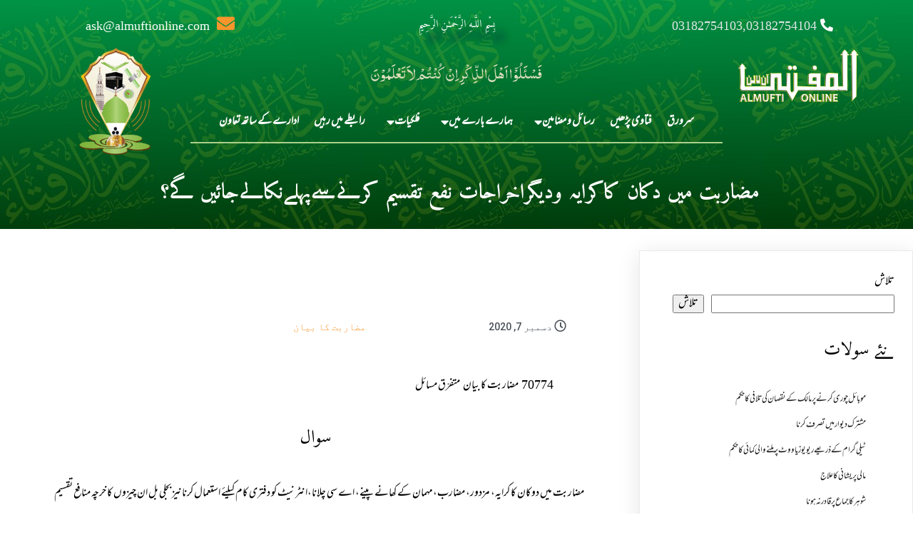

--- FILE ---
content_type: text/html; charset=UTF-8
request_url: https://almuftionline.com/2020/12/07/3314/
body_size: 25225
content:
	<!DOCTYPE html>
	<html dir="rtl" lang="ur">
	<head>
		<meta charset="UTF-8" />
		<meta name="viewport" content="width=device-width, initial-scale=1">
		<link rel="profile" href="https://gmpg.org/xfn/11">
		<meta name='robots' content='index, follow, max-image-preview:large, max-snippet:-1, max-video-preview:-1' />

	<!-- This site is optimized with the Yoast SEO plugin v25.4 - https://yoast.com/wordpress/plugins/seo/ -->
	<title>مضاربت میں دکان کاکرایہ ودیگراخراجات نفع تقسیم کرنےسےپہلےنکالےجائیں گے؟  - Al Mufti Online</title>
	<link rel="canonical" href="https://almuftionline.com/2020/12/07/3314/" />
	<meta property="og:locale" content="en_US" />
	<meta property="og:type" content="article" />
	<meta property="og:title" content="مضاربت میں دکان کاکرایہ ودیگراخراجات نفع تقسیم کرنےسےپہلےنکالےجائیں گے؟  - Al Mufti Online" />
	<meta property="og:description" content="70774مضاربت کا بیانمتفرّق مسائلسوالمضاربت میں دوکان کا کرایہ، مزدور، مضارب،مہمان کے کھانے پینے، اے سی چلانا،انٹرنیٹ کو دفتری کام کیلئے استعمال کرنانیز بجلی بل ان چیزوں کا خرچہ منافع تقسیم کرنے سے پہلے نکالاجائےیانہیں؟ اَلجَوَابْ بِاسْمِ مُلْہِمِ الصَّوَابْ مضاربت میں تمام بلاواسطہ اخراجات (Direct Expenses) مثلاً: کاروبارکےلیےدکان کی خریداری اوراس سےمتعلقہ اخراجات وغیرہ مال مضاربہ [&hellip;]" />
	<meta property="og:url" content="https://almuftionline.com/2020/12/07/3314/" />
	<meta property="og:site_name" content="Al Mufti Online" />
	<meta property="article:publisher" content="https://www.facebook.com/jtrmediahouseofficial" />
	<meta property="article:published_time" content="2020-12-07T00:00:00+00:00" />
	<meta property="article:modified_time" content="2020-12-29T17:03:25+00:00" />
	<meta name="author" content="salman" />
	<meta name="twitter:card" content="summary_large_image" />
	<meta name="twitter:label1" content="Written by" />
	<meta name="twitter:data1" content="salman" />
	<script type="application/ld+json" class="yoast-schema-graph">{"@context":"https://schema.org","@graph":[{"@type":"Article","@id":"https://almuftionline.com/2020/12/07/3314/#article","isPartOf":{"@id":"https://almuftionline.com/2020/12/07/3314/"},"author":{"name":"salman","@id":"https://almuftionline.com/#/schema/person/bd41477d5e519dccc1d2eb1b4d09714a"},"headline":"مضاربت میں دکان کاکرایہ ودیگراخراجات نفع تقسیم کرنےسےپہلےنکالےجائیں گے؟ ","datePublished":"2020-12-07T00:00:00+00:00","dateModified":"2020-12-29T17:03:25+00:00","mainEntityOfPage":{"@id":"https://almuftionline.com/2020/12/07/3314/"},"wordCount":12,"publisher":{"@id":"https://almuftionline.com/#organization"},"articleSection":["مضاربت کا بیان"],"inLanguage":"ur"},{"@type":"WebPage","@id":"https://almuftionline.com/2020/12/07/3314/","url":"https://almuftionline.com/2020/12/07/3314/","name":"مضاربت میں دکان کاکرایہ ودیگراخراجات نفع تقسیم کرنےسےپہلےنکالےجائیں گے؟  - Al Mufti Online","isPartOf":{"@id":"https://almuftionline.com/#website"},"datePublished":"2020-12-07T00:00:00+00:00","dateModified":"2020-12-29T17:03:25+00:00","breadcrumb":{"@id":"https://almuftionline.com/2020/12/07/3314/#breadcrumb"},"inLanguage":"ur","potentialAction":[{"@type":"ReadAction","target":["https://almuftionline.com/2020/12/07/3314/"]}]},{"@type":"BreadcrumbList","@id":"https://almuftionline.com/2020/12/07/3314/#breadcrumb","itemListElement":[{"@type":"ListItem","position":1,"name":"Home","item":"https://almuftionline.com/"},{"@type":"ListItem","position":2,"name":"تمام فتا وی","item":"https://almuftionline.com/blog/"},{"@type":"ListItem","position":3,"name":"مضاربت میں دکان کاکرایہ ودیگراخراجات نفع تقسیم کرنےسےپہلےنکالےجائیں گے؟ "}]},{"@type":"WebSite","@id":"https://almuftionline.com/#website","url":"https://almuftionline.com/","name":"Al Mufti Online","description":"Darul Ifta, Jamia Tur Rasheed Karachi","publisher":{"@id":"https://almuftionline.com/#organization"},"potentialAction":[{"@type":"SearchAction","target":{"@type":"EntryPoint","urlTemplate":"https://almuftionline.com/?s={search_term_string}"},"query-input":{"@type":"PropertyValueSpecification","valueRequired":true,"valueName":"search_term_string"}}],"inLanguage":"ur"},{"@type":"Organization","@id":"https://almuftionline.com/#organization","name":"Al Mufti Online","url":"https://almuftionline.com/","logo":{"@type":"ImageObject","inLanguage":"ur","@id":"https://almuftionline.com/#/schema/logo/image/","url":"https://almuftionline.com/wp-content/uploads/2022/03/AlmuftiName.png","contentUrl":"https://almuftionline.com/wp-content/uploads/2022/03/AlmuftiName.png","width":300,"height":139,"caption":"Al Mufti Online"},"image":{"@id":"https://almuftionline.com/#/schema/logo/image/"},"sameAs":["https://www.facebook.com/jtrmediahouseofficial"]},{"@type":"Person","@id":"https://almuftionline.com/#/schema/person/bd41477d5e519dccc1d2eb1b4d09714a","name":"salman","image":{"@type":"ImageObject","inLanguage":"ur","@id":"https://almuftionline.com/#/schema/person/image/","url":"https://secure.gravatar.com/avatar/b4e3f0dcb3b522c1231c5a291c72ccbd6beb5c39c39ce1854ebd8a1c6cdadda7?s=96&d=mm&r=g","contentUrl":"https://secure.gravatar.com/avatar/b4e3f0dcb3b522c1231c5a291c72ccbd6beb5c39c39ce1854ebd8a1c6cdadda7?s=96&d=mm&r=g","caption":"salman"},"url":"https://almuftionline.com/author/salman/"}]}</script>
	<!-- / Yoast SEO plugin. -->


<link rel="alternate" type="application/rss+xml" title="Al Mufti Online &raquo; فیڈ" href="https://almuftionline.com/feed/" />
<link rel="alternate" type="application/rss+xml" title="Al Mufti Online &raquo; تبصروں کی فیڈ" href="https://almuftionline.com/comments/feed/" />
<script>
var pagelayer_ajaxurl = "https://almuftionline.com/wp-admin/admin-ajax.php?";
var pagelayer_global_nonce = "44e1e70d3f";
var pagelayer_server_time = 1769058430;
var pagelayer_is_live = "";
var pagelayer_facebook_id = "";
var pagelayer_settings = {"post_types":["post","page"],"enable_giver":"1","max_width":1170,"tablet_breakpoint":768,"mobile_breakpoint":500,"sidebar":false,"body_font":"","color":false};
var pagelayer_recaptch_lang = "";
</script><link rel="alternate" title="oEmbed (JSON)" type="application/json+oembed" href="https://almuftionline.com/wp-json/oembed/1.0/embed?url=https%3A%2F%2Falmuftionline.com%2F2020%2F12%2F07%2F3314%2F" />
<link rel="alternate" title="oEmbed (XML)" type="text/xml+oembed" href="https://almuftionline.com/wp-json/oembed/1.0/embed?url=https%3A%2F%2Falmuftionline.com%2F2020%2F12%2F07%2F3314%2F&#038;format=xml" />
<style id="popularfx-global-styles" type="text/css">
.site-header {background-color:#ffffff!important;}
.site-title a {color:#171717!important;}
.site-title a { font-size: 30 px; }
.site-description {color:#171717 !important;}
.site-description {font-size: 15px;}
.site-footer {background-color:#171717! important;}

</style><link rel="preload" href="https://fonts.googleapis.com/css?family=Amiri%3A400%2C500%2C800" as="fetch" crossorigin="anonymous"><style id="aamehernastaleeq_plf" >@font-face { font-family: "aamehernastaleeq_plf"; src: url("https://almuftionline.com/wp-content/uploads/2022/03/MehrNastaliqWebRegular.ttf"); font-weight: 100 200 300 400 500 600 700 800 900;}</style><link rel="dns-prefetch" href="https://fonts.gstatic.com">
<link rel="preconnect" href="https://fonts.gstatic.com" crossorigin="anonymous"><style id="pagelayer-wow-animation-style" type="text/css">.pagelayer-wow{visibility: hidden;}</style>
	<style id="pagelayer-global-styles" type="text/css">
:root{--pagelayer-color-primary:#007bff;--pagelayer-color-secondary:#6c757d;--pagelayer-color-text:#1d1d1d;--pagelayer-color-accent:#61ce70;--pagelayer-font-primary-font-family:Open Sans;--pagelayer-font-secondary-font-family:Roboto;--pagelayer-font-text-font-family:Montserrat;--pagelayer-font-accent-font-family:Poppins;}
.pagelayer-row-stretch-auto > .pagelayer-row-holder, .pagelayer-row-stretch-full > .pagelayer-row-holder.pagelayer-width-auto{ max-width: 1170px; margin-left: auto; margin-right: auto;}
@media (min-width: 769px){
			.pagelayer-hide-desktop{
				display:none !important;
			}
		}

		@media (max-width: 768px) and (min-width: 501px){
			.pagelayer-hide-tablet{
				display:none !important;
			}
			.pagelayer-wp-menu-holder[data-drop_breakpoint="tablet"] .pagelayer-wp_menu-ul{
				display:none;
			}
		}

		@media (max-width: 500px){
			.pagelayer-hide-mobile{
				display:none !important;
			}
			.pagelayer-wp-menu-holder[data-drop_breakpoint="mobile"] .pagelayer-wp_menu-ul{
				display:none;
			}
		}
body.pagelayer-body {font-family:aamehernastaleeq_plf;font-size:18px;line-height:2}
body.pagelayer-body .site-main{background-color:#ffffffff}
body.pagelayer-body > footer{color:#ffffffff}
body.pagelayer-body .entry-header{font-family:aamehernastaleeq_plf;font-weight:600}
body.pagelayer-body .entry-content{font-family:aamehernastaleeq_plf;font-size:18px;font-weight:400;line-height:1.5;color:#000000ff}
body.pagelayer-body p{color:#000000ff}
body.pagelayer-body a{text-decoration-line:none}
body.pagelayer-body a:hover{color:#0b743cff}
body.pagelayer-body h1{font-family:Amiri;font-size:50px;font-weight:500}
body.pagelayer-body h2{font-family:Arial;font-size:45px;font-weight:500}
body.pagelayer-body h3{font-family:Amiri;font-size:25px;font-weight:500}
body.pagelayer-body h4{font-family:Amiri;font-size:22px;font-weight:800;line-height:1;color:#0b743cff}
body.pagelayer-body h5{font-family:Amiri;font-size:13px;font-weight:400}
body.pagelayer-body h6{font-size:18px;font-weight:400;color:#030670de}
body.pagelayer-body strong, body.pagelayer-body b{font-weight:700}
body.pagelayer-body em, body.pagelayer-body i:not(.fa, .fas, .far, .fab){font-style:normal}
@media (max-width: 768px){
	[class^="pagelayer-offset-"],
	[class*=" pagelayer-offset-"] {
		margin-left: 0;
	}

	.pagelayer-row .pagelayer-col {
		margin-left: 0;
		width: 100%;
	}
	.pagelayer-row.pagelayer-gutters .pagelayer-col {
		margin-bottom: 16px;
	}
	.pagelayer-first-sm {
		order: -1;
	}
	.pagelayer-last-sm {
		order: 1;
	}
	
body.pagelayer-body {font-size:15px}
body.pagelayer-body > header{font-size:16px}
body.pagelayer-body p{font-size:15px}
body.pagelayer-body h1{font-size:40px}
body.pagelayer-body h2{font-size:40px}
body.pagelayer-body h3{font-size:30px}
body.pagelayer-body h4{font-size:25px}
body.pagelayer-body h5{font-size:22px}
body.pagelayer-body h6{font-size:20px;color:#063c83ff}

}
@media (max-width: 500px){
body.pagelayer-body {font-size:15px}
body.pagelayer-body > header{font-size:16px;color:#ffffffff}
body.pagelayer-body p{font-size:15px}
body.pagelayer-body h1{font-size:35px;font-weight:500}
body.pagelayer-body h2{font-size:35px}
body.pagelayer-body h3{font-size:25px}
body.pagelayer-body h4{font-size:22px}
body.pagelayer-body h5{font-size:20px}
body.pagelayer-body h6{font-size:18px;color:#063c83ff}
}

</style><style id='wp-img-auto-sizes-contain-inline-css'>
img:is([sizes=auto i],[sizes^="auto," i]){contain-intrinsic-size:3000px 1500px}
/*# sourceURL=wp-img-auto-sizes-contain-inline-css */
</style>
<link rel='stylesheet' id='pagelayer-frontend-css' href='https://almuftionline.com/wp-content/plugins/pagelayer-pro/css/givecss.php?give=pagelayer-frontend.css%2Cnivo-lightbox.css%2Canimate.min.css%2Cowl.carousel.min.css%2Cowl.theme.default.min.css%2Cfont-awesome5.min.css&#038;premium=%2Cpremium-frontend.css&#038;ver=1.7.3' media='all' />
<style id='wp-emoji-styles-inline-css'>

	img.wp-smiley, img.emoji {
		display: inline !important;
		border: none !important;
		box-shadow: none !important;
		height: 1em !important;
		width: 1em !important;
		margin: 0 0.07em !important;
		vertical-align: -0.1em !important;
		background: none !important;
		padding: 0 !important;
	}
/*# sourceURL=wp-emoji-styles-inline-css */
</style>
<style id='wp-block-library-inline-css'>
:root{--wp-block-synced-color:#7a00df;--wp-block-synced-color--rgb:122,0,223;--wp-bound-block-color:var(--wp-block-synced-color);--wp-editor-canvas-background:#ddd;--wp-admin-theme-color:#007cba;--wp-admin-theme-color--rgb:0,124,186;--wp-admin-theme-color-darker-10:#006ba1;--wp-admin-theme-color-darker-10--rgb:0,107,160.5;--wp-admin-theme-color-darker-20:#005a87;--wp-admin-theme-color-darker-20--rgb:0,90,135;--wp-admin-border-width-focus:2px}@media (min-resolution:192dpi){:root{--wp-admin-border-width-focus:1.5px}}.wp-element-button{cursor:pointer}:root .has-very-light-gray-background-color{background-color:#eee}:root .has-very-dark-gray-background-color{background-color:#313131}:root .has-very-light-gray-color{color:#eee}:root .has-very-dark-gray-color{color:#313131}:root .has-vivid-green-cyan-to-vivid-cyan-blue-gradient-background{background:linear-gradient(135deg,#00d084,#0693e3)}:root .has-purple-crush-gradient-background{background:linear-gradient(135deg,#34e2e4,#4721fb 50%,#ab1dfe)}:root .has-hazy-dawn-gradient-background{background:linear-gradient(135deg,#faaca8,#dad0ec)}:root .has-subdued-olive-gradient-background{background:linear-gradient(135deg,#fafae1,#67a671)}:root .has-atomic-cream-gradient-background{background:linear-gradient(135deg,#fdd79a,#004a59)}:root .has-nightshade-gradient-background{background:linear-gradient(135deg,#330968,#31cdcf)}:root .has-midnight-gradient-background{background:linear-gradient(135deg,#020381,#2874fc)}:root{--wp--preset--font-size--normal:16px;--wp--preset--font-size--huge:42px}.has-regular-font-size{font-size:1em}.has-larger-font-size{font-size:2.625em}.has-normal-font-size{font-size:var(--wp--preset--font-size--normal)}.has-huge-font-size{font-size:var(--wp--preset--font-size--huge)}.has-text-align-center{text-align:center}.has-text-align-left{text-align:left}.has-text-align-right{text-align:right}.has-fit-text{white-space:nowrap!important}#end-resizable-editor-section{display:none}.aligncenter{clear:both}.items-justified-left{justify-content:flex-start}.items-justified-center{justify-content:center}.items-justified-right{justify-content:flex-end}.items-justified-space-between{justify-content:space-between}.screen-reader-text{border:0;clip-path:inset(50%);height:1px;margin:-1px;overflow:hidden;padding:0;position:absolute;width:1px;word-wrap:normal!important}.screen-reader-text:focus{background-color:#ddd;clip-path:none;color:#444;display:block;font-size:1em;height:auto;left:5px;line-height:normal;padding:15px 23px 14px;text-decoration:none;top:5px;width:auto;z-index:100000}html :where(.has-border-color){border-style:solid}html :where([style*=border-top-color]){border-top-style:solid}html :where([style*=border-right-color]){border-right-style:solid}html :where([style*=border-bottom-color]){border-bottom-style:solid}html :where([style*=border-left-color]){border-left-style:solid}html :where([style*=border-width]){border-style:solid}html :where([style*=border-top-width]){border-top-style:solid}html :where([style*=border-right-width]){border-right-style:solid}html :where([style*=border-bottom-width]){border-bottom-style:solid}html :where([style*=border-left-width]){border-left-style:solid}html :where(img[class*=wp-image-]){height:auto;max-width:100%}:where(figure){margin:0 0 1em}html :where(.is-position-sticky){--wp-admin--admin-bar--position-offset:var(--wp-admin--admin-bar--height,0px)}@media screen and (max-width:600px){html :where(.is-position-sticky){--wp-admin--admin-bar--position-offset:0px}}
/*# sourceURL=/wp-includes/css/dist/block-library/common.min.css */
</style>
<style id='classic-theme-styles-inline-css'>
/*! This file is auto-generated */
.wp-block-button__link{color:#fff;background-color:#32373c;border-radius:9999px;box-shadow:none;text-decoration:none;padding:calc(.667em + 2px) calc(1.333em + 2px);font-size:1.125em}.wp-block-file__button{background:#32373c;color:#fff;text-decoration:none}
/*# sourceURL=/wp-includes/css/classic-themes.min.css */
</style>
<link rel='stylesheet' id='popularfx-style-css' href='https://almuftionline.com/wp-content/uploads/popularfx-templates/indemnity/style.css?ver=1.2.3' media='all' />
<style id='popularfx-style-inline-css'>

aside {
width: 30%;
float: right;
}

main, .pagelayer-content{
width: 69% !important;
display: inline-block;
float: left;
}

/*# sourceURL=popularfx-style-inline-css */
</style>
<link rel='stylesheet' id='popularfx-sidebar-css' href='https://almuftionline.com/wp-content/themes/popularfx/sidebar.css?ver=1.2.3' media='all' />
<link rel='stylesheet' id='popup-maker-site-css' href='//almuftionline.com/wp-content/uploads/pum/pum-site-styles.css?generated=1752508863&#038;ver=1.20.5' media='all' />
<link rel='stylesheet' id='pagelayer-google-font-header-css' href='https://fonts.googleapis.com/css?family=Amiri%3A400%2C500%2C800&#038;ver=1.7.3' media='all' />
<script src="https://almuftionline.com/wp-includes/js/jquery/jquery.min.js?ver=3.7.1" id="jquery-core-js"></script>
<script src="https://almuftionline.com/wp-includes/js/jquery/jquery-migrate.min.js?ver=3.4.1" id="jquery-migrate-js"></script>
<script src="https://almuftionline.com/wp-content/plugins/pagelayer-pro/js/givejs.php?give=pagelayer-frontend.js%2Cnivo-lightbox.min.js%2Cwow.min.js%2Cjquery-numerator.js%2CsimpleParallax.min.js%2Cowl.carousel.min.js&amp;premium=%2Cchart.min.js%2Cpremium-frontend.js%2Cshuffle.min.js&amp;ver=1.7.3" id="pagelayer-frontend-js"></script>
<link rel="https://api.w.org/" href="https://almuftionline.com/wp-json/" /><link rel="alternate" title="JSON" type="application/json" href="https://almuftionline.com/wp-json/wp/v2/posts/33718" /><link rel="EditURI" type="application/rsd+xml" title="RSD" href="https://almuftionline.com/xmlrpc.php?rsd" />
<meta name="generator" content="WordPress 6.9" />
<link rel='shortlink' href='https://almuftionline.com/?p=33718' />
<link rel="icon" href="https://almuftionline.com/wp-content/uploads/2022/02/cropped-cropped-logo11-32x32.png" sizes="32x32" />
<link rel="icon" href="https://almuftionline.com/wp-content/uploads/2022/02/cropped-cropped-logo11-192x192.png" sizes="192x192" />
<link rel="apple-touch-icon" href="https://almuftionline.com/wp-content/uploads/2022/02/cropped-cropped-logo11-180x180.png" />
<meta name="msapplication-TileImage" content="https://almuftionline.com/wp-content/uploads/2022/02/cropped-cropped-logo11-270x270.png" />
<style>
.gradient-icon i{background: linear-gradient(150deg, #12c2e9de 23%, #c471edde 45%, #f64f59de 100%);
 -webkit-background-clip: text;
  -webkit-text-fill-color: transparent;}
</style>
<style id="wpforms-css-vars-root">
				:root {
					--wpforms-field-border-radius: 3px;
--wpforms-field-background-color: #ffffff;
--wpforms-field-border-color: rgba( 0, 0, 0, 0.25 );
--wpforms-field-text-color: rgba( 0, 0, 0, 0.7 );
--wpforms-label-color: rgba( 0, 0, 0, 0.85 );
--wpforms-label-sublabel-color: rgba( 0, 0, 0, 0.55 );
--wpforms-label-error-color: #d63637;
--wpforms-button-border-radius: 3px;
--wpforms-button-background-color: #066aab;
--wpforms-button-text-color: #ffffff;
--wpforms-page-break-color: #066aab;
--wpforms-field-size-input-height: 43px;
--wpforms-field-size-input-spacing: 15px;
--wpforms-field-size-font-size: 16px;
--wpforms-field-size-line-height: 19px;
--wpforms-field-size-padding-h: 14px;
--wpforms-field-size-checkbox-size: 16px;
--wpforms-field-size-sublabel-spacing: 5px;
--wpforms-field-size-icon-size: 1;
--wpforms-label-size-font-size: 16px;
--wpforms-label-size-line-height: 19px;
--wpforms-label-size-sublabel-font-size: 14px;
--wpforms-label-size-sublabel-line-height: 17px;
--wpforms-button-size-font-size: 17px;
--wpforms-button-size-height: 41px;
--wpforms-button-size-padding-h: 15px;
--wpforms-button-size-margin-top: 10px;

				}
			</style>	</head>

	<body class="rtl wp-singular post-template-default single single-post postid-33718 single-format-standard wp-theme-popularfx popularfx-body pagelayer-body">
		
	<header class="pagelayer-header"><div pagelayer-id="r0n2845" class="p-r0n2845 pagelayer-post_props">
</div>
<div pagelayer-id="d5w155" class="p-d5w155 pagelayer-row pagelayer-row-stretch-auto pagelayer-height-default">
<style pagelayer-style-id="d5w155">.p-d5w155 .pagelayer-col-holder{padding: 10px}
.p-d5w155 > .pagelayer-background-overlay{-webkit-transition: all 400ms !important; transition: all 400ms !important}
.p-d5w155 .pagelayer-svg-top .pagelayer-shape-fill{fill:#227bc3}
.p-d5w155 .pagelayer-row-svg .pagelayer-svg-top{width:100%;height:100px}
.p-d5w155 .pagelayer-svg-bottom .pagelayer-shape-fill{fill:#e44993}
.p-d5w155 .pagelayer-row-svg .pagelayer-svg-bottom{width:100%;height:100px}
.p-d5w155{background-image: url("https://almuftionline.com/wp-content/uploads/2022/03/WhatsApp-Image-2022-03-18-at-10.17.12-PM.jpeg");background-position-x: center;background-position-y: top;background-size: cover}
</style>
			
			
			<div class="pagelayer-row-shape">
				<div class="pagelayer-row-svg">
					
											
				</div>
			</div>
			
			<div class="pagelayer-row-holder pagelayer-row pagelayer-auto pagelayer-width-auto"><div pagelayer-id="fed8245" class="p-fed8245 pagelayer-col">
<style pagelayer-style-id="fed8245">.p-fed8245 .pagelayer-col-holder > div:not(:last-child){margin-bottom: 15px}
.p-fed8245 > .pagelayer-background-overlay{-webkit-transition: all 400ms !important; transition: all 400ms !important}
</style>
				
				
				
				<div class="pagelayer-col-holder"><div pagelayer-id="93o6280" class="p-93o6280 pagelayer-inner_row pagelayer-row-stretch-auto pagelayer-height-default">
<style pagelayer-style-id="93o6280">.p-93o6280 .pagelayer-col-holder{padding: 10px}
.p-93o6280 > .pagelayer-background-overlay{-webkit-transition: all 400ms !important; transition: all 400ms !important}
.p-93o6280 .pagelayer-svg-top .pagelayer-shape-fill{fill:#227bc3}
.p-93o6280 .pagelayer-row-svg .pagelayer-svg-top{width:100%;height:100px}
.p-93o6280 .pagelayer-svg-bottom .pagelayer-shape-fill{fill:#e44993}
.p-93o6280 .pagelayer-row-svg .pagelayer-svg-bottom{width:100%;height:100px}
</style>
			
			
			
			
			<div class="pagelayer-row-holder pagelayer-row pagelayer-auto pagelayer-width-auto"><div pagelayer-id="fgo4293" class="p-fgo4293 pagelayer-col pagelayer-col-2">
<style pagelayer-style-id="fgo4293">.p-fgo4293 .pagelayer-col-holder > div:not(:last-child){margin-bottom: 15px}
.p-fgo4293 > .pagelayer-background-overlay{-webkit-transition: all 400ms !important; transition: all 400ms !important}
</style>
				
				
				
				<div class="pagelayer-col-holder"><div pagelayer-id="bz41836" class="p-bz41836 pagelayer-phone">
<style pagelayer-style-id="bz41836">.p-bz41836 .pagelayer-phone *, .p-bz41836 .pagelayer-phone{color:#e2e7e9}
.p-bz41836 .pagelayer-phone-holder{justify-content: center}
body:not(.rtl) .p-bz41836 .pagelayer-phone-icon{margin-right: 5px}
body.rtl .p-bz41836 .pagelayer-phone-icon{margin-left:5px}
.p-bz41836 .pagelayer-phone-icon i{color:#fbfbfb}
</style><div class="pagelayer-phone-holder">
			<span class="pagelayer-phone-icon"><i class="fas fa-phone-alt"></i></span>
			
				<span class="pagelayer-phone">03182754103,03182754104</span>
			
			</div></div></div></div><div pagelayer-id="dz47494" class="p-dz47494 pagelayer-col pagelayer-col-4">
<style pagelayer-style-id="dz47494">.p-dz47494 .pagelayer-col-holder > div:not(:last-child){margin-bottom: 15px}
.p-dz47494 > .pagelayer-background-overlay{-webkit-transition: all 400ms !important; transition: all 400ms !important}
</style>
				
				
				
				<div class="pagelayer-col-holder"><div pagelayer-id="cc13851" class="p-cc13851 pagelayer-heading" align="center">
<style pagelayer-style-id="cc13851">.p-cc13851{text-align: center;margin-top: 0px; margin-right: 0px; margin-bottom: 0px; margin-left: 0px;font-family: Noto Naskh Arabic !important}
.p-cc13851 .pagelayer-heading-holder *{color:#ffffff;font-family: Amiri !important; font-size: 15px !important; font-style:  !important; font-weight:  !important; font-variant:  !important; text-decoration-line:  !important; text-decoration-style: solid !important; line-height: em !important; text-transform:  !important; letter-spacing: px !important; word-spacing: px !important}
.p-cc13851 .pagelayer-heading-holder{color:#ffffff;font-family: Amiri !important; font-size: 15px !important; font-style:  !important; font-weight:  !important; font-variant:  !important; text-decoration-line:  !important; text-decoration-style: solid !important; line-height: em !important; text-transform:  !important; letter-spacing: px !important; word-spacing: px !important}
.p-cc13851 .pagelayer-heading-holder, .p-cc13851 .pagelayer-heading-holder *{text-shadow: 13px 14px 11px #0a0253 !important}
</style><div class="pagelayer-heading-holder">بِسْمِ اللَّـهِ الرَّحْمَـٰنِ الرَّحِيمِ</div>
		
			</div></div></div><div pagelayer-id="kt09576" class="p-kt09576 pagelayer-col pagelayer-col-2 pagelayer-hide-tablet pagelayer-hide-mobile">
<style pagelayer-style-id="kt09576">.p-kt09576 .pagelayer-col-holder > div:not(:last-child){margin-bottom: 15px}
.p-kt09576 > .pagelayer-background-overlay{-webkit-transition: all 400ms !important; transition: all 400ms !important}
</style>
				
				
				
				<div class="pagelayer-col-holder"><div pagelayer-id="1cn4725" class="p-1cn4725 pagelayer-email">
<style pagelayer-style-id="1cn4725">.p-1cn4725 .pagelayer-email *, .p-1cn4725 .pagelayer-email{color:#ffffff}
.p-1cn4725 .pagelayer-email-holder{justify-content: center}
body:not(.rtl) .p-1cn4725 .pagelayer-email-icon{margin-right: 10px}
body.rtl .p-1cn4725 .pagelayer-email-icon{margin-left:10px}
.p-1cn4725 .pagelayer-email-icon i{color:#f8952c;font-size: 25px}
</style><div class="pagelayer-email-holder">
			<span class="pagelayer-email-icon"><i class="fas fa-envelope"></i></span>
			<span class="pagelayer-email">ask@almuftionline.com</span>
				</div>
			
			</div></div></div></div></div><div pagelayer-id="yhm2179" class="p-yhm2179 pagelayer-inner_row pagelayer-row-stretch-auto pagelayer-height-default">
<style pagelayer-style-id="yhm2179">.p-yhm2179 .pagelayer-col-holder{padding: 10px}
.p-yhm2179 > .pagelayer-background-overlay{-webkit-transition: all 400ms !important; transition: all 400ms !important}
.p-yhm2179 .pagelayer-svg-top .pagelayer-shape-fill{fill:#227bc3}
.p-yhm2179 .pagelayer-row-svg .pagelayer-svg-top{width:100%;height:100px}
.p-yhm2179 .pagelayer-svg-bottom .pagelayer-shape-fill{fill:#e44993}
.p-yhm2179 .pagelayer-row-svg .pagelayer-svg-bottom{width:100%;height:100px}
.p-yhm2179{margin-top: -24px; margin-right: 0px; margin-bottom: -50px; margin-left: 0px}
</style>
			
			
			
			
			<div class="pagelayer-row-holder pagelayer-row pagelayer-auto pagelayer-width-auto"><div pagelayer-id="jhn7275" class="p-jhn7275 pagelayer-col pagelayer-col-1">
<style pagelayer-style-id="jhn7275">.p-jhn7275 .pagelayer-col-holder > div:not(:last-child){margin-bottom: 15px}
.p-jhn7275 > .pagelayer-background-overlay{-webkit-transition: all 400ms !important; transition: all 400ms !important}
</style>
				
				
				
				<div class="pagelayer-col-holder"><div pagelayer-id="djm8441" class="p-djm8441 pagelayer-image">
<style pagelayer-style-id="djm8441">.p-djm8441 .pagelayer-image-holder{text-align: center}
.p-djm8441 .pagelayer-image-holder .pagelayer-image-overlay-content{text-align: center}
.p-djm8441 .pagelayer-img{-webkit-transition: all 400ms; transition: all 400ms}
.p-djm8441 .pagelayer-image-caption{color: #0986c0}
</style><div class="pagelayer-image-holder pagelayer-anim-par">
			
				<img decoding="async" class="pagelayer-img pagelayer-animation-{{anim_hover}}" src="https://almuftionline.com/wp-content/uploads/2022/03/AlmuftiName.png" title="AlmuftiName" alt="AlmuftiName" srcset="https://almuftionline.com/wp-content/uploads/2022/03/AlmuftiName.png, https://almuftionline.com/wp-content/uploads/2022/03/AlmuftiName.png 1x, " />
				
			
		</div>
		</div></div></div><div pagelayer-id="sh23766" class="p-sh23766 pagelayer-col pagelayer-col-7">
<style pagelayer-style-id="sh23766">.p-sh23766{align-content: center !important}
.p-sh23766 .pagelayer-col-holder > div:not(:last-child){margin-bottom: 15px}
.p-sh23766 > .pagelayer-background-overlay{-webkit-transition: all 400ms !important; transition: all 400ms !important}
</style>
				
				
				
				<div class="pagelayer-col-holder"><div pagelayer-id="vly9914" class="p-vly9914 pagelayer-heading pagelayer-hide-tablet pagelayer-hide-mobile" align="center">
<style pagelayer-style-id="vly9914">.p-vly9914{text-align: center;margin-top: 0px; margin-right: 0px; margin-bottom: 0px; margin-left: 0px}
.p-vly9914 .pagelayer-heading-holder *{color:#dddfbd;font-family: aa_quranic_plf !important; font-size: 22px !important; font-style:  !important; font-weight:  !important; font-variant:  !important; text-decoration-line:  !important; text-decoration-style: Solid !important; line-height: em !important; text-transform:  !important; letter-spacing: px !important; word-spacing: px !important}
.p-vly9914 .pagelayer-heading-holder{color:#dddfbd;font-family: aa_quranic_plf !important; font-size: 22px !important; font-style:  !important; font-weight:  !important; font-variant:  !important; text-decoration-line:  !important; text-decoration-style: Solid !important; line-height: em !important; text-transform:  !important; letter-spacing: px !important; word-spacing: px !important}
</style><div class="pagelayer-heading-holder"><h5> فَسْئَلُوْٓا اَہْلَ الذِّکْرِ اِنْ کُنْتُمْ لاَ تَعْلَمُوْنَ</h5></div>
		
			</div><div pagelayer-id="yoj2018" class="p-yoj2018 pagelayer-wp_menu">
<style pagelayer-style-id="yoj2018">.p-yoj2018 .pagelayer-wp_menu-ul{text-align:center}
.p-yoj2018 .pagelayer-wp-menu-container li.menu-item{list-style: none}
.p-yoj2018 .pagelayer-wp_menu-ul>li a:first-child{color: #ffffff}
.p-yoj2018 .pagelayer-wp_menu-ul>li>a:hover{color: #f8952c}
.p-yoj2018 .pagelayer-wp_menu-ul>li.pagelayer-active-sub-menu>a:hover{color: #f8952c}
.p-yoj2018 .pagelayer-menu-hover-background .pagelayer-wp_menu-ul>li:hover{background-color: #f8952c}
.p-yoj2018 .pagelayer-wp_menu-ul>li>a:hover:before{background-color: #f8952c;border-color:#f8952c}
.p-yoj2018 .pagelayer-wp_menu-ul>li>a:hover:after{background-color: #f8952c;border-color:#f8952c}
.p-yoj2018 .pagelayer-wp_menu-ul>li.pagelayer-active-sub-menu{background-color: #f8952c}
.p-yoj2018 .pagelayer-wp_menu-ul>li.current-menu-item>a{color: #f8952c}
.p-yoj2018 .pagelayer-wp_menu-ul>li>a{padding-left: 10px;padding-right: 10px;padding-top: 10px;padding-bottom	: 10px}
.p-yoj2018 ul.sub-menu li>a{justify-content:left !important}
.p-yoj2018 .pagelayer-menu-type-horizontal .sub-menu{left:0px}
.p-yoj2018 .pagelayer-menu-type-horizontal .sub-menu .sub-menu{left:unset;left:100% !important;top:0px}
.p-yoj2018 .pagelayer-wp-menu-container ul.sub-menu>li a{color: #ffffff}
.p-yoj2018 .pagelayer-wp-menu-container ul.sub-menu{background-color: #0986c0}
.p-yoj2018 .pagelayer-wp-menu-container ul.sub-menu li a{padding-left: 10px;padding-right: 10px;padding-top: 10px;padding-bottom	: 10px}
.p-yoj2018 .pagelayer-wp-menu-container .sub-menu a{margin-left: 10px}
.p-yoj2018 .pagelayer-wp-menu-container .sub-menu .sub-menu a{margin-left: calc(2 * 10px)}
.p-yoj2018 .pagelayer-primary-menu-bar{text-align:center}
.p-yoj2018 .pagelayer-primary-menu-bar i{color:#ffffff;background-color:#063c83;font-size:30px}
.p-yoj2018 .pagelayer-wp_menu-close i{-webkit-transition: all 600ms !important; transition: all 600ms !important}
.p-yoj2018{margin-top: 0px; margin-right: 0px; margin-bottom: 0px; margin-left: 0px;border-style: solid;border-top-width: 0px; border-right-width: 0px; border-bottom-width: 2px; border-left-width: 0px;border-color: #aad28a;font-size: 18px !important}
@media (max-width: 768px) and (min-width: 501px){.p-yoj2018 .pagelayer-wp_menu-ul{text-align:center}
.p-yoj2018 .pagelayer-wp-menu-container ul li.menu-item > a{font-family:  !important; font-size: 12px !important; font-style:  !important; font-weight:  !important; font-variant:  !important; text-decoration-line:  !important; text-decoration-style: Solid !important; line-height: em !important; text-transform:  !important; letter-spacing: px !important; word-spacing: px !important}
}
@media (max-width: 500px){.p-yoj2018 .pagelayer-wp_menu-ul{text-align:center}
.p-yoj2018 .pagelayer-wp_menu-ul>li a:first-child{color: #ffffff}
.p-yoj2018 .pagelayer-wp-menu-container ul li.menu-item > a{font-family:  !important; font-size: 12px !important; font-style:  !important; font-weight:  !important; font-variant:  !important; text-decoration-line:  !important; text-decoration-style: Solid !important; line-height: em !important; text-transform:  !important; letter-spacing: px !important; word-spacing: px !important}
.p-yoj2018 .pagelayer-wp_menu-ul>li>a{padding-left: 5px;padding-right: 5px}
.p-yoj2018 .pagelayer-primary-menu-bar{text-align:center}
.p-yoj2018 .pagelayer-menu-type-dropdown .pagelayer-wp_menu-ul > li > a{justify-content: center}
}
</style><div class="pagelayer-wp-menu-holder" data-layout="horizontal" data-submenu_ind="caret-down" data-drop_breakpoint="none">
			<div class="pagelayer-primary-menu-bar"><i class="fas fa-bars" data-icon="fas fa-bars"></i></div>
			<div class="pagelayer-wp-menu-container pagelayer-menu-type-horizontal pagelayer-menu-hover-underline slide {{slide_style}}" data-align="center">
				<div class="pagelayer-wp_menu-close"><i class="fas fa-times"></i></div>
				<div class="menu-menmenu-container"><ul id="4" class="pagelayer-wp_menu-ul"><li id="menu-item-1788" class="menu-item menu-item-type-post_type menu-item-object-page menu-item-home menu-item-1788"><a href="https://almuftionline.com/"><span class="pagelayer-nav-menu-title">سرورق</span></a><div class="pagelayer-mega-menu pagelayer-mega-editor-1788"></div></li>
<li id="menu-item-12935" class="menu-item menu-item-type-taxonomy menu-item-object-category current-post-ancestor menu-item-12935"><a href="https://almuftionline.com/category/fatwa/"><span class="pagelayer-nav-menu-title">فتاوی پڑھیں</span></a><div class="pagelayer-mega-menu pagelayer-mega-editor-12935"></div></li>
<li id="menu-item-12742" class="menu-item menu-item-type-custom menu-item-object-custom menu-item-has-children menu-item-12742"><a href="#"><span class="pagelayer-nav-menu-title">رسائل و مضامین</span></a><div class="pagelayer-mega-menu pagelayer-mega-editor-12742"></div>
<ul class="sub-menu">
	<li id="menu-item-12744" class="menu-item menu-item-type-taxonomy menu-item-object-category menu-item-12744"><a href="https://almuftionline.com/category/kutub-o-rasail/"><span class="pagelayer-nav-menu-title">کتب و رسائل</span></a><div class="pagelayer-mega-menu pagelayer-mega-editor-12744"></div></li>
	<li id="menu-item-12743" class="menu-item menu-item-type-taxonomy menu-item-object-category menu-item-12743"><a href="https://almuftionline.com/category/mazameen/"><span class="pagelayer-nav-menu-title">مقالات ومضامین</span></a><div class="pagelayer-mega-menu pagelayer-mega-editor-12743"></div></li>
</ul>
</li>
<li id="menu-item-7177" class="menu-item menu-item-type-custom menu-item-object-custom menu-item-has-children menu-item-7177"><a href="#"><span class="pagelayer-nav-menu-title">ہمارے بارے میں</span></a><div class="pagelayer-mega-menu pagelayer-mega-editor-7177"></div>
<ul class="sub-menu">
	<li id="menu-item-1794" class="menu-item menu-item-type-post_type menu-item-object-page menu-item-1794"><a href="https://almuftionline.com/about-us/"><span class="pagelayer-nav-menu-title">دارالافتاء ،فتوی ، مفتی</span></a><div class="pagelayer-mega-menu pagelayer-mega-editor-1794"></div></li>
	<li id="menu-item-7187" class="menu-item menu-item-type-post_type menu-item-object-page menu-item-7187"><a href="https://almuftionline.com/%d8%b3%d9%88%d8%a7%d9%84%d8%a7%d8%aa-%da%a9%db%8c-%d8%a2%d9%85%d8%af-%d8%8c-%d8%ac%d9%88%d8%a7%d8%a8%d8%a7%d8%aa-%da%a9%db%8c-%d8%aa%db%8c%d8%a7-%d8%b1%db%8c-%d8%a7%d9%88%d8%b1-%d8%aa%d8%b1%d8%b3/"><span class="pagelayer-nav-menu-title">سوالات کی آمد ، جوابات کی تیا ری اور ترسیل کے مراحل</span></a><div class="pagelayer-mega-menu pagelayer-mega-editor-7187"></div></li>
	<li id="menu-item-1790" class="menu-item menu-item-type-post_type menu-item-object-page menu-item-1790"><a href="https://almuftionline.com/mufti-rule/"><span class="pagelayer-nav-menu-title">مفتیان کرام کے لئے کردہ اصول و ضوابط</span></a><div class="pagelayer-mega-menu pagelayer-mega-editor-1790"></div></li>
	<li id="menu-item-7188" class="menu-item menu-item-type-post_type menu-item-object-page menu-item-7188"><a href="https://almuftionline.com/%d8%b2%db%8c%d8%b1-%d8%a7%d8%b3%d8%aa%d8%b9%d9%85%d8%a7%d9%84-%d8%b3%d8%a7%d9%81%d9%b9-%d9%88%d8%a6%db%8c%d8%b1%d8%b2-%da%a9%d8%a7-%d9%85%d8%ae%d8%aa%d8%b5%d8%b1-%d8%aa%d8%b9%d8%a7%d8%b1%d9%81/"><span class="pagelayer-nav-menu-title">زیر استعمال سافٹ وئیرز کا مختصر تعارف</span></a><div class="pagelayer-mega-menu pagelayer-mega-editor-7188"></div></li>
	<li id="menu-item-1793" class="menu-item menu-item-type-post_type menu-item-object-page menu-item-1793"><a href="https://almuftionline.com/service-1/"><span class="pagelayer-nav-menu-title">ہماری خدمات</span></a><div class="pagelayer-mega-menu pagelayer-mega-editor-1793"></div></li>
</ul>
</li>
<li id="menu-item-6810" class="menu-item menu-item-type-custom menu-item-object-custom menu-item-has-children menu-item-6810"><a href="#"><span class="pagelayer-nav-menu-title">فلکیات</span></a><div class="pagelayer-mega-menu pagelayer-mega-editor-6810"></div>
<ul class="sub-menu">
	<li id="menu-item-12271" class="menu-item menu-item-type-custom menu-item-object-custom menu-item-12271"><a href="https://jtr.edu.pk/naqsha-owqat/"><span class="pagelayer-nav-menu-title">نقشہ اوقات سحرو افطار</span></a><div class="pagelayer-mega-menu pagelayer-mega-editor-12271"></div></li>
</ul>
</li>
<li id="menu-item-6873" class="menu-item menu-item-type-post_type menu-item-object-page menu-item-6873"><a href="https://almuftionline.com/contact-us/"><span class="pagelayer-nav-menu-title">رابطے میں رہیں</span></a><div class="pagelayer-mega-menu pagelayer-mega-editor-6873"></div></li>
<li id="menu-item-11105" class="menu-item menu-item-type-custom menu-item-object-custom menu-item-11105"><a href="https://jtr.edu.pk/donate/"><span class="pagelayer-nav-menu-title">ادارے کے ساتھ تعاون</span></a><div class="pagelayer-mega-menu pagelayer-mega-editor-11105"></div></li>
</ul></div>
			</div>
		</div></div></div></div><div pagelayer-id="yay9899" class="p-yay9899 pagelayer-col pagelayer-col-1 pagelayer-hide-tablet pagelayer-hide-mobile">
<style pagelayer-style-id="yay9899">.p-yay9899 .pagelayer-col-holder > div:not(:last-child){margin-bottom: 15px}
.p-yay9899 > .pagelayer-background-overlay{-webkit-transition: all 400ms !important; transition: all 400ms !important}
</style>
				
				
				
				<div class="pagelayer-col-holder"><div pagelayer-id="9ce645" class="p-9ce645 pagelayer-image">
<style pagelayer-style-id="9ce645">.p-9ce645 img{width: 100px; height: 150px}
.p-9ce645 .pagelayer-image-holder{text-align: center}
.p-9ce645 .pagelayer-image-holder .pagelayer-image-overlay-content{text-align: center}
.p-9ce645 .pagelayer-img{-webkit-transition: all 400ms; transition: all 400ms}
.p-9ce645 .pagelayer-image-caption{color: #0986c0}
</style><div class="pagelayer-image-holder pagelayer-anim-par">
			
				<img decoding="async" class="pagelayer-img pagelayer-animation-{{anim_hover}}" src="https://almuftionline.com/wp-content/uploads/2022/03/ALmufti12.png" title="ALmufti12" alt="ALmufti12" srcset="https://almuftionline.com/wp-content/uploads/2022/03/ALmufti12.png, https://almuftionline.com/wp-content/uploads/2022/03/ALmufti12.png 1x, " />
				
			
		</div>
		</div></div></div></div></div><div pagelayer-id="llu5833" class="p-llu5833 pagelayer-inner_row pagelayer-row-stretch-auto pagelayer-height-default">
<style pagelayer-style-id="llu5833">.p-llu5833 .pagelayer-col-holder{padding: 10px}
.p-llu5833 > .pagelayer-background-overlay{-webkit-transition: all 400ms !important; transition: all 400ms !important}
.p-llu5833 .pagelayer-svg-top .pagelayer-shape-fill{fill:#227bc3}
.p-llu5833 .pagelayer-row-svg .pagelayer-svg-top{width:100%;height:100px}
.p-llu5833 .pagelayer-svg-bottom .pagelayer-shape-fill{fill:#e44993}
.p-llu5833 .pagelayer-row-svg .pagelayer-svg-bottom{width:100%;height:100px}
.p-llu5833{margin-top: -11px; margin-right: 0px; margin-bottom: 0px; margin-left: 0px}
</style>
			
			
			
			
			<div class="pagelayer-row-holder pagelayer-row pagelayer-auto pagelayer-width-auto"><div pagelayer-id="bag2982" class="p-bag2982 pagelayer-col">
<style pagelayer-style-id="bag2982">.p-bag2982 .pagelayer-col-holder > div:not(:last-child){margin-bottom: 15px}
.p-bag2982 > .pagelayer-background-overlay{-webkit-transition: all 400ms !important; transition: all 400ms !important}
</style>
				
				
				
				<div class="pagelayer-col-holder"><div pagelayer-id="bjg9511" class="p-bjg9511 pagelayer-post_title">
<style pagelayer-style-id="bjg9511">.p-bjg9511 .pagelayer-post-title{color:#ffffff;font-family: Amiri; font-size: 30px !important; font-style:  !important; font-weight: 700 !important; font-variant:  !important; text-decoration-line:  !important; text-decoration-style: solid !important; line-height: em !important; text-transform:  !important; letter-spacing: px !important; word-spacing: px !important}
.p-bjg9511 .pagelayer-post-title *{color:#ffffff}
.p-bjg9511{text-align: center}
</style><div class="pagelayer-post-title">
			
				مضاربت میں دکان کاکرایہ ودیگراخراجات نفع تقسیم کرنےسےپہلےنکالےجائیں گے؟ 
			
		</div></div></div></div></div></div></div></div></div></div>

	</header><div class="pagelayer-content"><div pagelayer-id="37s1507" class="p-37s1507 pagelayer-post_props">
</div>
<div pagelayer-id="bdr9414" class="p-bdr9414 pagelayer-row pagelayer-row-stretch-auto pagelayer-height-default">
<style pagelayer-style-id="bdr9414">.p-bdr9414>.pagelayer-row-holder{max-width: 90%; margin-left: auto; margin-right: auto}
.p-bdr9414 > .pagelayer-background-overlay{-webkit-transition: all 400ms !important; transition: all 400ms !important}
.p-bdr9414 .pagelayer-svg-top .pagelayer-shape-fill{fill:#227bc3}
.p-bdr9414 .pagelayer-row-svg .pagelayer-svg-top{width:100%;height:100px}
.p-bdr9414 .pagelayer-svg-bottom .pagelayer-shape-fill{fill:#e44993}
.p-bdr9414 .pagelayer-row-svg .pagelayer-svg-bottom{width:100%;height:100px}
.p-bdr9414{margin-top: 80px; margin-right: 0px; margin-bottom: 80px; margin-left: 0px;padding-top: 0px; padding-right: 0px; padding-bottom: 0px; padding-left: 0px}
@media (max-width: 768px) and (min-width: 501px){.p-bdr9414>.pagelayer-row-holder{max-width: 100%; margin-left: auto; margin-right: auto}
}
@media (max-width: 500px){.p-bdr9414>.pagelayer-row-holder{max-width: 100%; margin-left: auto; margin-right: auto}
}
</style>
			
			
			
			
			<div class="pagelayer-row-holder pagelayer-row pagelayer-auto pagelayer-width-fixed"><div pagelayer-id="yfr4566" class="p-yfr4566 pagelayer-col">
<style pagelayer-style-id="yfr4566">.p-yfr4566{align-content: center !important;padding-top: 10px; padding-right: 10px; padding-bottom: 10px; padding-left: 10px}
.p-yfr4566 .pagelayer-col-holder > div:not(:last-child){margin-bottom: 10px}
.pagelayer-row-holder .p-yfr4566{width: 100%}
.p-yfr4566 > .pagelayer-background-overlay{-webkit-transition: all 400ms !important; transition: all 400ms !important}
</style>
				
				
				
				<div class="pagelayer-col-holder"><div pagelayer-id="kgd1425" class="p-kgd1425 pagelayer-post_excerpt">
<style pagelayer-style-id="kgd1425">.p-kgd1425 .pagelayer-post-excerpt{color:#adb5bd;font-family: ; font-size: 15px !important; font-style: Italic !important; font-weight: 500 !important; font-variant:  !important; text-decoration-line:  !important; text-decoration-style:  !important; line-height: 1.5em !important; text-transform:  !important; letter-spacing: px !important; word-spacing: px !important;margin-top:0px; margin-right:0px; margin-bottom:0px; margin-left:0px}
.p-kgd1425{text-align: left;margin-top: 0px; margin-right: 0px; margin-bottom: 0px; margin-left: 0px;padding-top: 0px; padding-right: 0px; padding-bottom: 0px; padding-left: 0px}
</style></div><div pagelayer-id="4wb1030" class="p-4wb1030 pagelayer-featured_img">
<style pagelayer-style-id="4wb1030">.p-4wb1030{text-align: center}
.p-4wb1030 img{filter: blur(0px) brightness(100%) contrast(100%) grayscale(0%) hue-rotate(0deg) opacity(100%) saturate(100%);box-shadow: 0px 24px 36px 0px rgba(0,0,0,0.10)  !important;-webkit-transition: all 400ms; transition: all 400ms}
.p-4wb1030 .pagelayer-featured-caption{color: #0986c0}
</style>
			<div class="pagelayer-featured-img"></div>
		
		</div><div pagelayer-id="f8n3612" class="p-f8n3612 pagelayer-inner_row pagelayer-row-stretch-auto pagelayer-height-default">
<style pagelayer-style-id="f8n3612">.p-f8n3612 .pagelayer-col-holder{padding: 10px}
.p-f8n3612 > .pagelayer-background-overlay{-webkit-transition: all 400ms !important; transition: all 400ms !important}
.p-f8n3612 .pagelayer-svg-top .pagelayer-shape-fill{fill:#227bc3}
.p-f8n3612 .pagelayer-row-svg .pagelayer-svg-top{width:100%;height:100px}
.p-f8n3612 .pagelayer-svg-bottom .pagelayer-shape-fill{fill:#e44993}
.p-f8n3612 .pagelayer-row-svg .pagelayer-svg-bottom{width:100%;height:100px}
</style>
			
			
			
			
			<div class="pagelayer-row-holder pagelayer-row pagelayer-auto pagelayer-width-auto"><div pagelayer-id="i795860" class="p-i795860 pagelayer-col pagelayer-col-4">
<style pagelayer-style-id="i795860">.p-i795860{align-content: center !important}
.p-i795860 .pagelayer-col-holder > div:not(:last-child){margin-bottom: 15px}
.p-i795860 > .pagelayer-background-overlay{-webkit-transition: all 400ms !important; transition: all 400ms !important}
</style>
				
				
				
				<div class="pagelayer-col-holder"><div pagelayer-id="qip3968" class="p-qip3968 pagelayer-post_info">
<style pagelayer-style-id="qip3968">.p-qip3968 .pagelayer-post-info-vertical .pagelayer-post-info-list-container{margin-right:25px}
.p-qip3968 .pagelayer-post-info-horizontal .pagelayer-post-info-list-container{margin-bottom:25px}
.p-qip3968 .pagelayer-post-info-container{text-align:right}
.p-qip3968 .pagelayer-post-info-icon span{font-size:120%;color:#495057}
.p-qip3968 .pagelayer-post-info-list-container a{font-family: Roboto !important; font-size: 14px !important; font-style:  !important; font-weight: 500 !important; font-variant:  !important; text-decoration-line:  !important; text-decoration-style:  !important; line-height: 1.6em !important; text-transform:  !important; letter-spacing: px !important; word-spacing: px !important}
.p-qip3968 .pagelayer-post-info-label{color:#495057}
.p-qip3968 .pagelayer-post-info-label a{color:#495057}
.p-qip3968 .pagelayer-post-info-label:hover{color:#000000}
.p-qip3968 .pagelayer-post-info-label:hover a{color:#000000}
</style><div class="pagelayer-post-info-container pagelayer-post-info-vertical"><div pagelayer-id="xj43574" class="p-xj43574 pagelayer-post_info_list">
<div class="pagelayer-post-info-list-container">
			<a href="https://almuftionline.com/2020/12/07/" class="pagelayer-post-info-list-link">
				<span class="pagelayer-post-info-icon">
					<span class="far fa-clock"></span>
					</span>
				
				
				<span class="pagelayer-post-info-label pagelayer-date">دسمبر 7, 2020</span>
			</a>
		</div></div></div></div></div></div><div pagelayer-id="t2j1983" class="p-t2j1983 pagelayer-col pagelayer-col-7">
<style pagelayer-style-id="t2j1983">.p-t2j1983{align-content: center !important}
.p-t2j1983 .pagelayer-col-holder > div:not(:last-child){margin-bottom: 15px}
.p-t2j1983 > .pagelayer-background-overlay{-webkit-transition: all 400ms !important; transition: all 400ms !important}
</style>
				
				
				
				<div class="pagelayer-col-holder"><div pagelayer-id="dbq3916" class="p-dbq3916 pagelayer-post_info">
<style pagelayer-style-id="dbq3916">.p-dbq3916 .pagelayer-post-info-container{text-align:right}
.p-dbq3916 .pagelayer-post-info-icon span{font-size:120%;color:#495057}
.p-dbq3916 .pagelayer-post-info-list-container a{font-family: Roboto !important; font-size: 14px !important; font-style:  !important; font-weight: 500 !important; font-variant:  !important; text-decoration-line:  !important; text-decoration-style:  !important; line-height: 1.6em !important; text-transform:  !important; letter-spacing: px !important; word-spacing: px !important}
.p-dbq3916 .pagelayer-post-info-label{color:#0072ff}
.p-dbq3916 .pagelayer-post-info-label a{color:#0072ff}
.p-dbq3916 .pagelayer-terms *{color:#f8952c !important;padding-top:5px; padding-right:10px; padding-bottom:5px; padding-left:10px;margin-top:0px; margin-right:5px; margin-bottom:0px; margin-left:5px;border-radius: 4px 4px 4px 4px; -webkit-border-radius:  4px 4px 4px 4px;-moz-border-radius: 4px 4px 4px 4px}
.p-dbq3916{padding-top: 0px; padding-right: 0px; padding-bottom: 0px; padding-left: 0px}
@media (max-width: 768px) and (min-width: 501px){.p-dbq3916 .pagelayer-post-info-container{text-align:left}
}
@media (max-width: 500px){.p-dbq3916 .pagelayer-post-info-container{text-align:left}
}
</style><div class="pagelayer-post-info-container pagelayer-post-info-vertical"><div pagelayer-id="wpv7212" class="p-wpv7212 pagelayer-post_info_list">
<div class="pagelayer-post-info-list-container">
			
				<span class="pagelayer-post-info-icon">
					
					</span>
				
				
				<span class="pagelayer-post-info-label pagelayer-terms"> <a href="https://almuftionline.com/category/fatwa/28/"> مضاربت کا بیان </a></span>
			
		</div></div></div></div></div></div></div></div><div pagelayer-id="trw3096" class="p-trw3096 pagelayer-inner_row pagelayer-row-stretch-auto pagelayer-height-default">
<style pagelayer-style-id="trw3096">.p-trw3096 .pagelayer-col-holder{padding: 10px}
.p-trw3096 > .pagelayer-background-overlay{-webkit-transition: all 400ms !important; transition: all 400ms !important}
.p-trw3096 .pagelayer-svg-top .pagelayer-shape-fill{fill:#227bc3}
.p-trw3096 .pagelayer-row-svg .pagelayer-svg-top{width:100%;height:100px}
.p-trw3096 .pagelayer-svg-bottom .pagelayer-shape-fill{fill:#e44993}
.p-trw3096 .pagelayer-row-svg .pagelayer-svg-bottom{width:100%;height:100px}
</style>
			
			
			
			
			<div class="pagelayer-row-holder pagelayer-row pagelayer-auto pagelayer-width-auto"><div pagelayer-id="wwu6541" class="p-wwu6541 pagelayer-col pagelayer-col-2">
<style pagelayer-style-id="wwu6541">.p-wwu6541{align-content: center !important}
.p-wwu6541 .pagelayer-col-holder > div:not(:last-child){margin-bottom: 15px}
.p-wwu6541 > .pagelayer-background-overlay{-webkit-transition: all 400ms !important; transition: all 400ms !important}
</style>
				
				
				
				<div class="pagelayer-col-holder"><div pagelayer-id="ccj4284" class="p-ccj4284 pagelayer-post_content">
<style pagelayer-style-id="ccj4284">.p-ccj4284{text-align: right}
</style><div class="entry-content pagelayer-post-excerpt"><figure class="wp-block-table"><table><tbody><tr><td>70774</td><td>مضاربت کا بیان</td><td>متفرّق مسائل</td></tr></tbody></table></figure><div style="direction:rtl;line-height: 2.5;"><h3 class="has-text-align-center">سوال</h3><p>مضاربت میں دوکان کا کرایہ، مزدور، مضارب،مہمان کے کھانے پینے، اے سی چلانا،انٹرنیٹ کو دفتری کام کیلئے استعمال کرنانیز بجلی بل ان چیزوں کا خرچہ منافع تقسیم کرنے سے پہلے نکالاجائےیانہیں؟</p>
<h4 class="has-text-align-center">اَلجَوَابْ بِاسْمِ مُلْہِمِ الصَّوَابْ

</h4><p>مضاربت میں تمام بلاواسطہ اخراجات<span dir="LTR"> (Direct Expenses) </span>مثلاً: کاروبارکےلیےدکان کی خریداری اوراس سےمتعلقہ اخراجات وغیرہ مال مضاربہ سے ادا کیے جاتےہیں، جب کہ بالواسطہ &nbsp;اخراجات(<span dir="LTR">indirect expenses</span>) مثلاً: دفتر کے بجلی، فون وغیرہ کے اخراجات صرف مضارب پرہوتےہیں،مضاربت سےاس قسم کےاخراجات نہیں لیےجاسکتے۔</p>

<p>صورت مسئولہ میں دکان کاکرایہ،دکان میں کام کےلیےمزدورکےاخراجات تومال مضاربت سےلیےجائیں گے،اوریہ اخراجات نفع کی تقسیم سےپہلےنکالےجائیں گے۔</p>

<p>اس کےعلاوہ تمام اخراجات خودمضارب پرہوں گے،نفع سےیہ اخراجات وصول نہیں کیےجاسکتے۔</p>

<p><strong>نوٹ:</strong>مذکورہ بالاجوابات سائل کی&nbsp; بتائی ہوئی تفصیل اورتنقیح سےجوصورت حال واضح ہوئی،اس کےمطابق دئیےگئےہیں۔</p>

<p>واضح رہےکہ آج کل مضاربت کےنام سےکاروبارکےمختلف طریقےچل رہےہیں،جن میں ظاہریہ کیاجاتاہےکہ باقاعدہ عقد ہورہاہے،اورقسطوں پرمختلف اشیاء بیچی جاتی ہیں،لیکن حقیقت میں کوئی کاروباراورعقدنہیں ہوتا،بعض صورتوں میں باقاعدہ کسٹمرزکووہ چیزیں مثلاموٹرسائیکل حوالہ ہی نہیں کی جاتی،بس دکھادی جاتی ہیں،پھراس میں لوگوں کوغربت،لالچ،جلدبازی کی وجہ سےاپنےجال میں پھنساتےہیں،بعض دفعہ تھوڑابہت نفع دےکردوبارہ انویسٹ کرنےکاکہاجاتاہے۔بعد میں آنےوالےلوگوں میں اگرکوئی نفع مانگناچاہےتوپہلےسےجمع شدہ رقم سےکچھ منافع تقسیم کردیتےہیں۔نفع باقاعدہ رقم کی صورت میں متعین دیاجاتاہے،اورعام کاروبارسے بہت زیادہ نفع کاوعدہ کیاجاتاہے۔اس طرح کےکاروبارمیں شرعا،قانونی،اخلاقی اورانتظامی خرابیاں پائی جاتی ہیں،اس لیےان سےخودبھی بچناچاہیےاوردوسرےلوگوں کوبھی بچاناچاہیے۔</p>

<p>اس طرح کےکاروبارمیں شریک ہونےسےپہلےباقاعدہ اچھی طرح معلومات کرناضروری ہے،مستفتی کی وضاحت کےمطابق استفتاء میں ذکرکردہ طریقہ کارمیں باقاعدہ عقدکیاجاتاہے،اس کامقصد دھوکہ فراڈنہیں،بلکہ حقیقتالوگوں کونفع دیابھی جاتاہے،اورگھریلواشیاء موبائل موٹرسائیکل وغیرہ لوگوں کوباقاعدہ حوالےبھی کی جاتی ہیں۔</p>

<p>درجہ بالاکاروبارکےبارےمیں بھی سابقہ ذکرکردہ خرابیاں اگرمعتبرذرائع سےثابت ہوجاتی ہیں،توپھریہ بھی دھوکہ اورفراڈہونےکی وجہ سےناجائزہوگا،لوگوں کواس قسم کےکاروبارسےآگاہ کرنا بھی ضروری ہوگا،تاکہ لوگ اس میں اپناسرمایہ ضائع نہ &nbsp;کریں۔</p>
</div><h6 class="has-text-align-right">حوالہ جات</h6><div style="direction: rtl;font-family: Amiri;
    
     font-size: 13px; font-weight: 400;"><p><strong>&quot;رد المحتار&quot;23 / 387:</strong></p>

<p>( وإذا سافر ) ولو يوما ( فطعامه وشرابه وكسوته وركوبه ) بفتح الراء ما يركب ولو بكراء ( وكل ما يحتاجه عادة ) أي في عادة التجار بالمعروف ( في مالها ) لو صحيحة لا فاسدة ؛ لأنه أجيز ، فلا نفقة له كمستبضع ووكيل وشريك ۔</p>

<p><strong>&quot;رد المحتار&quot; 23 / 387:</strong></p>

<p>الشرح( قوله : ولو يوما ) ؛ لأن العلة في وجوب النفقة حبس نفسه لأجلها ، فعلم أنه ليس المراد بالسفر الشرعي بل المراد أن لا يمكنه المبيت في منزله ، فإن أمكن أنه يعود إليه في ليلة فهو كالمصر لا نفقة له بحر ( قوله ولو بكراء ) بفتح الراء ومدها وكسر الهمزة بعدها ( قوله : لأنه أجير ) أي في الفاسدة ( قوله خلاف ) فإنه صرح في النهاية بوجوبها في مال الشركة منح ، وجعله في شرح المجمع رواية عن محمد وفي الحامدية في كتاب الشركة عن الرملي على المنح أقول : ذكر في التتارخانية عن الخانية قال محمد هذا استحسانا ۔أي وجوب نفقته في مال الشركة وحيث علمت أنه الاستحسان فالعمل عليه لما علمت أن العمل على الاستحسان إلا في مسائل ليست هذه منها خير الدين على المنح ۔</p>
</div><p>محمدبن عبدالرحیم</p>

<p>دارالافتاءجامعۃالرشیدکراچی</p>

<p><span dir="RTL">21</span>/<span dir="RTL">ربیع الثانی&nbsp; 1442 ھج</span></p>
<h6 class="has-text-align-center">
واللہ سبحانہ وتعالی اعلم
</h6><figure class="wp-block-table"><table><tbody><tr><td><h3>مجیب</h3></td><td>محمّد بن حضرت استاذ صاحب</td><td><h3>مفتیان</h3></td><td>سیّد عابد شاہ صاحب / محمد حسین خلیل خیل صاحب</td></tr></tbody></table></figure></div></div></div></div></div></div><div pagelayer-id="wl6689" class="p-wl6689 pagelayer-inner_row pagelayer-row-stretch-auto pagelayer-height-default">
<style pagelayer-style-id="wl6689">.p-wl6689 .pagelayer-col-holder{padding: 10px}
.p-wl6689 > .pagelayer-background-overlay{-webkit-transition: all 400ms !important; transition: all 400ms !important}
.p-wl6689 .pagelayer-svg-top .pagelayer-shape-fill{fill:#227bc3}
.p-wl6689 .pagelayer-row-svg .pagelayer-svg-top{width:100%;height:100px}
.p-wl6689 .pagelayer-svg-bottom .pagelayer-shape-fill{fill:#e44993}
.p-wl6689 .pagelayer-row-svg .pagelayer-svg-bottom{width:100%;height:100px}
</style>
			
			
			
			
			<div class="pagelayer-row-holder pagelayer-row pagelayer-auto pagelayer-width-auto"><div pagelayer-id="jzl6522" class="p-jzl6522 pagelayer-col pagelayer-col-6">
<style pagelayer-style-id="jzl6522">.p-jzl6522{align-content: center !important}
.p-jzl6522 .pagelayer-col-holder > div:not(:last-child){margin-bottom: 15px}
.p-jzl6522 > .pagelayer-background-overlay{-webkit-transition: all 400ms !important; transition: all 400ms !important}
</style>
				
				
				
				<div class="pagelayer-col-holder"><div pagelayer-id="xsb5673" class="p-xsb5673 pagelayer-share_grp pagelayer-share-type-icon-label pagelayer-social-bg-none pagelayer-scheme-official">
<style pagelayer-style-id="xsb5673">.p-xsb5673{text-align: right}
.p-xsb5673 .pagelayer-share-content{min-height: 35px;-webkit-transition: all 400ms; transition: all 400ms}
.p-xsb5673 i{font-size: 27px}
.p-xsb5673 .pagelayer-icon-holder{font-size: 27px}
.p-xsb5673 .pagelayer-share-content i{-webkit-transition: all 400ms; transition: all 400ms}
.p-xsb5673 .pagelayer-icon-name{font-family: Roboto; font-size: 15px !important; font-style:  !important; font-weight: 500 !important; font-variant:  !important; text-decoration-line:  !important; text-decoration-style:  !important; line-height: em !important; text-transform:  !important; letter-spacing: px !important; word-spacing: px !important}
@media (max-width: 768px) and (min-width: 501px){.p-xsb5673{text-align: left}
.p-xsb5673 .pagelayer-share{padding-top: 10px; padding-bottom: 10px;padding-left: 10px; padding-right: 10px}
.p-xsb5673 i{font-size: 20px}
.p-xsb5673 .pagelayer-icon-holder{font-size: 20px}
.p-xsb5673 .pagelayer-icon-name{font-family: ; font-size: 13px !important; font-style:  !important; font-weight:  !important; font-variant:  !important; text-decoration-line:  !important; text-decoration-style:  !important; line-height: em !important; text-transform:  !important; letter-spacing: px !important; word-spacing: px !important}
}
@media (max-width: 500px){.p-xsb5673{text-align: left}
.p-xsb5673 .pagelayer-share{padding-top: 10px; padding-bottom: 10px;padding-left: 10px; padding-right: 10px}
.p-xsb5673 .pagelayer-share-content{min-height: NaNpx}
.p-xsb5673 i{font-size: 20px}
.p-xsb5673 .pagelayer-icon-holder{font-size: 20px}
.p-xsb5673 .pagelayer-icon-name{font-family: ; font-size: 13px !important; font-style:  !important; font-weight:  !important; font-variant:  !important; text-decoration-line:  !important; text-decoration-style:  !important; line-height: em !important; text-transform:  !important; letter-spacing: px !important; word-spacing: px !important}
}
</style><div pagelayer-id="9mh2934" class="p-9mh2934 pagelayer-share">

				<a class="pagelayer-ele-link" title="fab fa-facebook-square" href="https://www.facebook.com/sharer/sharer.php?u=almuftionline.com/2020/12/07/3314/" target="_blank">
					<div class="pagelayer-share-content pagelayer-facebook-square" data-icon="fab fa-facebook-square">
						<div class="pagelayer-icon-holder pagelayer-share-buttons">
							<i class="pagelayer-social-fa fab fa-facebook-square"></i>
						</div>
						<div class="pagelayer-icon-name">
							<span class="pagelayer-icon-name-span">Facebook</span>
						</div>
					</div>
				</a></div><div pagelayer-id="rai4926" class="p-rai4926 pagelayer-share">

				<a class="pagelayer-ele-link" title="fab fa-twitter-square" href="https://twitter.com/share?url=almuftionline.com/2020/12/07/3314/" target="_blank">
					<div class="pagelayer-share-content pagelayer-twitter-square" data-icon="fab fa-twitter-square">
						<div class="pagelayer-icon-holder pagelayer-share-buttons">
							<i class="pagelayer-social-fa fab fa-twitter-square"></i>
						</div>
						<div class="pagelayer-icon-name">
							<span class="pagelayer-icon-name-span">Twitter</span>
						</div>
					</div>
				</a></div><div pagelayer-id="ndy3728" class="p-ndy3728 pagelayer-share">

				<a class="pagelayer-ele-link" title="fab fa-whatsapp" href="whatsapp://send?text=almuftionline.com/2020/12/07/3314/" target="_blank">
					<div class="pagelayer-share-content pagelayer-whatsapp" data-icon="fab fa-whatsapp">
						<div class="pagelayer-icon-holder pagelayer-share-buttons">
							<i class="pagelayer-social-fa fab fa-whatsapp"></i>
						</div>
						<div class="pagelayer-icon-name">
							<span class="pagelayer-icon-name-span">WhatsApp</span>
						</div>
					</div>
				</a></div></div></div></div></div></div><div pagelayer-id="zqp4850" class="p-zqp4850 pagelayer-inner_row pagelayer-row-stretch-auto pagelayer-height-default">
<style pagelayer-style-id="zqp4850">.p-zqp4850 .pagelayer-col-holder{padding: 10px}
.p-zqp4850 > .pagelayer-background-overlay{-webkit-transition: all 400ms !important; transition: all 400ms !important}
.p-zqp4850 .pagelayer-svg-top .pagelayer-shape-fill{fill:#227bc3}
.p-zqp4850 .pagelayer-row-svg .pagelayer-svg-top{width:100%;height:100px}
.p-zqp4850 .pagelayer-svg-bottom .pagelayer-shape-fill{fill:#e44993}
.p-zqp4850 .pagelayer-row-svg .pagelayer-svg-bottom{width:100%;height:100px}
</style>
			
			
			
			
			<div class="pagelayer-row-holder pagelayer-row pagelayer-auto pagelayer-width-auto"><div pagelayer-id="q725202" class="p-q725202 pagelayer-col pagelayer-col-2">
<style pagelayer-style-id="q725202">.p-q725202{align-content: center !important}
.p-q725202 .pagelayer-col-holder > div:not(:last-child){margin-bottom: 15px}
.p-q725202 > .pagelayer-background-overlay{-webkit-transition: all 400ms !important; transition: all 400ms !important}
</style>
				
				
				
				<div class="pagelayer-col-holder"><div pagelayer-id="55r4448" class="p-55r4448 pagelayer-post_nav">
<style pagelayer-style-id="55r4448">.p-55r4448 .pagelayer-post-nav-link{color:#adb5bd;font-family:  !important; font-size: 15px !important; font-style:  !important; font-weight:  !important; font-variant:  !important; text-decoration-line:  !important; text-decoration-style:  !important; line-height: em !important; text-transform:  !important; letter-spacing: px !important; word-spacing: px !important}
.p-55r4448 .pagelayer-post-nav-title{color:#000000;font-family:  !important; font-size: 18px !important; font-style:  !important; font-weight: bold !important; font-variant:  !important; text-decoration-line:  !important; text-decoration-style: Solid !important; line-height: em !important; text-transform:  !important; letter-spacing: px !important; word-spacing: px !important}
.p-55r4448 .pagelayer-post-nav-icon{color:#adb5bd;font-size:30px}
.p-55r4448 .pagelayer-post-nav-separator{display:none}
@media (max-width: 768px) and (min-width: 501px){.p-55r4448 .pagelayer-post-nav-link{font-family:  !important; font-size: 12px !important; font-style:  !important; font-weight:  !important; font-variant:  !important; text-decoration-line:  !important; text-decoration-style: Solid !important; line-height: em !important; text-transform:  !important; letter-spacing: px !important; word-spacing: px !important}
.p-55r4448 .pagelayer-post-nav-title{font-family:  !important; font-size: 15px !important; font-style:  !important; font-weight:  !important; font-variant:  !important; text-decoration-line:  !important; text-decoration-style: Solid !important; line-height: em !important; text-transform:  !important; letter-spacing: px !important; word-spacing: px !important}
}
@media (max-width: 500px){.p-55r4448 .pagelayer-post-nav-link{font-family:  !important; font-size: 12px !important; font-style:  !important; font-weight:  !important; font-variant:  !important; text-decoration-line:  !important; text-decoration-style: Solid !important; line-height: em !important; text-transform:  !important; letter-spacing: px !important; word-spacing: px !important}
.p-55r4448 .pagelayer-post-nav-title{font-family:  !important; font-size: 12px !important; font-style:  !important; font-weight:  !important; font-variant:  !important; text-decoration-line:  !important; text-decoration-style: Solid !important; line-height: em !important; text-transform:  !important; letter-spacing: px !important; word-spacing: px !important}
}
</style><div class="pagelayer-post-nav-container">
			<div class="pagelayer-prev-post">
				<a href="https://almuftionline.com/2020/12/07/3313/" rel="prev"><span class="pagelayer-post-nav-icon fa fa-chevron-left"></span>
	<span class="pagelayer-next-holder">
		<span class="pagelayer-post-nav-link"> Previous</span><span class="pagelayer-post-nav-title">قسطوں کےکاروبارمیں  کوئی ایک رب المال مضاربت ختم کرناچاہے </span>
	</span></a>
			</div>
			<div class="pagelayer-post-nav-separator"></div>
			<div class="pagelayer-next-post">
				<a href="https://almuftionline.com/2020/12/09/2853/" rel="next"><span class="pagelayer-next-holder">
		<span class="pagelayer-post-nav-link"> Next</span><span class="pagelayer-post-nav-title">اگر تم ان کے گھر گئی تو تم آزاد ہو</span>
	</span>
	<span class="pagelayer-post-nav-icon fa fa-chevron-right"></span></a>
			</div>
		</div></div></div></div></div></div></div></div></div></div>
<div pagelayer-id="kf35301" class="p-kf35301 pagelayer-row pagelayer-row-stretch-auto pagelayer-height-default pagelayer-hide-desktop pagelayer-hide-tablet pagelayer-hide-mobile">
<style pagelayer-style-id="kf35301">.p-kf35301>.pagelayer-row-holder{max-width: 75%; margin-left: auto; margin-right: auto}
.p-kf35301 > .pagelayer-background-overlay{-webkit-transition: all 400ms !important; transition: all 400ms !important}
.p-kf35301 .pagelayer-svg-top .pagelayer-shape-fill{fill:#227bc3}
.p-kf35301 .pagelayer-row-svg .pagelayer-svg-top{width:100%;height:100px}
.p-kf35301 .pagelayer-svg-bottom .pagelayer-shape-fill{fill:#e44993}
.p-kf35301 .pagelayer-row-svg .pagelayer-svg-bottom{width:100%;height:100px}
.p-kf35301{margin-top: 0px; margin-right: 0px; margin-bottom: 0px; margin-left: 0px;padding-top: 0px; padding-right: 0px; padding-bottom: 0px; padding-left: 0px}
@media (max-width: 768px) and (min-width: 501px){.p-kf35301>.pagelayer-row-holder{max-width: 100%; margin-left: auto; margin-right: auto}
}
@media (max-width: 500px){.p-kf35301>.pagelayer-row-holder{max-width: 100%; margin-left: auto; margin-right: auto}
.p-kf35301{margin-top: 0px; margin-right: 0px; margin-bottom: 0px; margin-left: 0px;padding-top: 0px; padding-right: 0px; padding-bottom: 0px; padding-left: 0px}
}
</style>
			
			
			
			
			<div class="pagelayer-row-holder pagelayer-row pagelayer-auto pagelayer-width-fixed"><div pagelayer-id="d539589" class="p-d539589 pagelayer-col">
<style pagelayer-style-id="d539589">.p-d539589{align-content: center !important;padding-top: 10px; padding-right: 10px; padding-bottom: 10px; padding-left: 10px}
.p-d539589 .pagelayer-col-holder > div:not(:last-child){margin-bottom: 15px}
.pagelayer-row-holder .p-d539589{width: 100%}
.p-d539589 > .pagelayer-background-overlay{-webkit-transition: all 400ms !important; transition: all 400ms !important}
</style>
				
				
				
				<div class="pagelayer-col-holder"><div pagelayer-id="dcl5111" class="p-dcl5111 pagelayer-post_info">
<style pagelayer-style-id="dcl5111">.p-dcl5111 .pagelayer-post-info-container{text-align:left}
.p-dcl5111 .pagelayer-post-info-icon span{font-size:120%;color:#495057}
.p-dcl5111 .pagelayer-post-info-list-container a{font-family: Roboto !important; font-size: 13px !important; font-style:  !important; font-weight: 500 !important; font-variant:  !important; text-decoration-line:  !important; text-decoration-style:  !important; line-height: 1.6em !important; text-transform: Uppercase !important; letter-spacing: px !important; word-spacing: px !important}
.p-dcl5111 .pagelayer-post-info-label{color:#f8952c}
.p-dcl5111 .pagelayer-post-info-label a{color:#f8952c}
.p-dcl5111 .pagelayer-terms *{color:#f8952c !important;padding-top:5px; padding-right:10px; padding-bottom:5px; padding-left:10px;margin-top:0px; margin-right:5px; margin-bottom:0px; margin-left:5px;border-radius: 4px 4px 4px 4px; -webkit-border-radius:  4px 4px 4px 4px;-moz-border-radius: 4px 4px 4px 4px}
.p-dcl5111{padding-top: 0px; padding-right: 0px; padding-bottom: 0px; padding-left: 0px}
@media (max-width: 768px) and (min-width: 501px){.p-dcl5111 .pagelayer-post-info-container{text-align:left}
}
@media (max-width: 500px){.p-dcl5111 .pagelayer-post-info-container{text-align:left}
}
</style><div class="pagelayer-post-info-container pagelayer-post-info-vertical"><div pagelayer-id="7401458" class="p-7401458 pagelayer-post_info_list">
</div></div></div><div pagelayer-id="1oh7228" class="p-1oh7228 pagelayer-post_comment">
<div class="pagelayer-post-comment-container">
						
		</div></div></div></div></div></div>
</div><aside id="secondary" class="widget-area">
	<section id="block-2" class="widget widget_block widget_search"><form role="search" method="get" action="https://almuftionline.com/" class="wp-block-search__button-outside wp-block-search__text-button wp-block-search"    ><label class="wp-block-search__label" for="wp-block-search__input-1" >تلاش</label><div class="wp-block-search__inside-wrapper" ><input class="wp-block-search__input" id="wp-block-search__input-1" placeholder="" value="" type="search" name="s" required /><button aria-label="تلاش" class="wp-block-search__button wp-element-button" type="submit" >تلاش</button></div></form></section><section id="block-3" class="widget widget_block">
<div class="wp-block-group"><div class="wp-block-group__inner-container is-layout-flow wp-block-group-is-layout-flow">
<h3 class="wp-block-heading">نئے سولات</h3>


<ul class="wp-block-latest-posts__list wp-block-latest-posts"><li><a class="wp-block-latest-posts__post-title" href="https://almuftionline.com/2026/01/12/21062/">موبائل چوری کرنے پر مالک کے نقصان کی تلافی کا حکم</a></li>
<li><a class="wp-block-latest-posts__post-title" href="https://almuftionline.com/2026/01/12/20895/">مشترک دیوار میں تصرف کرنا</a></li>
<li><a class="wp-block-latest-posts__post-title" href="https://almuftionline.com/2026/01/12/20959/">ٹیلی گرام  کے ذریعے  ریویوز یا ووٹ پرملنے والی کمائی کاحکم</a></li>
<li><a class="wp-block-latest-posts__post-title" href="https://almuftionline.com/2026/01/11/20899/">مالی پریشانی کا علاج</a></li>
<li><a class="wp-block-latest-posts__post-title" href="https://almuftionline.com/2026/01/11/20955/">شوہر کا جماع پر قادر نہ ہونا</a></li>
</ul></div></div>
</section><section id="block-4" class="widget widget_block">
<div class="wp-block-group"><div class="wp-block-group__inner-container is-layout-flow wp-block-group-is-layout-flow"></div></div>
</section><section id="block-8" class="widget widget_block">
<h3 class="wp-block-heading">زمرجات</h3>
</section><section id="block-6" class="widget widget_block">
<div class="wp-block-group"><div class="wp-block-group__inner-container is-layout-flow wp-block-group-is-layout-flow"><ul class="wp-block-categories-list wp-block-categories">	<li class="cat-item cat-item-75"><a href="https://almuftionline.com/category/fatwa/29/">اجارہ یعنی کرایہ داری اور ملازمت کے احکام و مسائل</a>
</li>
	<li class="cat-item cat-item-86"><a href="https://almuftionline.com/category/fatwa/40/">اقرار اور صلح  کا بیان</a>
</li>
	<li class="cat-item cat-item-47"><a href="https://almuftionline.com/category/fatwa/1/">القرآن</a>
</li>
	<li class="cat-item cat-item-102"><a href="https://almuftionline.com/category/fatwa/56/">امانت ودیعت اورعاریت کے احکام</a>
</li>
	<li class="cat-item cat-item-76"><a href="https://almuftionline.com/category/fatwa/30/">امانتا اور عاریة  کے مسائل</a>
</li>
	<li class="cat-item cat-item-57"><a href="https://almuftionline.com/category/fatwa/11/">انبیاء کرام علیہم الصلوۃ  والسلام</a>
</li>
	<li class="cat-item cat-item-48"><a href="https://almuftionline.com/category/fatwa/2/">ایمان وعقائد</a>
</li>
	<li class="cat-item cat-item-96"><a href="https://almuftionline.com/category/fatwa/50/">بنجر زمین کو آباد کرنے کے مسائل</a>
</li>
	<li class="cat-item cat-item-58"><a href="https://almuftionline.com/category/fatwa/12/">پاکی کے مسائل</a>
</li>
	<li class="cat-item cat-item-101"><a href="https://almuftionline.com/category/fatwa/55/">پانی کی باری سے متعلق مسائل</a>
</li>
	<li class="cat-item cat-item-56"><a href="https://almuftionline.com/category/fatwa/10/">تاریخ،جہاد  اور مناقب کا بیان</a>
</li>
	<li class="cat-item cat-item-53"><a href="https://almuftionline.com/category/fatwa/7/">تصوف و سلوک سے متعلق مسائل کا بیان</a>
</li>
	<li class="cat-item cat-item-91"><a href="https://almuftionline.com/category/fatwa/45/">تقسیم جائیداد کے مسائل</a>
</li>
	<li class="cat-item cat-item-100"><a href="https://almuftionline.com/category/fatwa/54/">جائز و ناجائزامور کا بیان</a>
</li>
	<li class="cat-item cat-item-60"><a href="https://almuftionline.com/category/fatwa/14/">جنازے کےمسائل</a>
</li>
	<li class="cat-item cat-item-80"><a href="https://almuftionline.com/category/fatwa/34/">جہاد اور قیدیوں کو غلام بنانے کے مسائل</a>
</li>
	<li class="cat-item cat-item-63"><a href="https://almuftionline.com/category/fatwa/17/">حج کے  احکام ومسائل</a>
</li>
	<li class="cat-item cat-item-85"><a href="https://almuftionline.com/category/fatwa/39/">حدود و تعزیرات کا بیان</a>
</li>
	<li class="cat-item cat-item-52"><a href="https://almuftionline.com/category/fatwa/6/">حدیث سے متعلق مسائل کا بیان</a>
</li>
	<li class="cat-item cat-item-81"><a href="https://almuftionline.com/category/fatwa/35/">حکومت امارت اور سیاست</a>
</li>
	<li class="cat-item cat-item-89"><a href="https://almuftionline.com/category/fatwa/43/">حوالہ کے مسائل</a>
</li>
	<li class="cat-item cat-item-79"><a href="https://almuftionline.com/category/fatwa/33/">خرید و فروخت اور دیگر معاملات میں  پابندی لگانے کے مسائل</a>
</li>
	<li class="cat-item cat-item-71"><a href="https://almuftionline.com/category/fatwa/25/">خرید و فروخت کے احکام</a>
</li>
	<li class="cat-item cat-item-82"><a href="https://almuftionline.com/category/fatwa/36/">دعوی گواہی کے مسائل</a>
</li>
	<li class="cat-item cat-item-94"><a href="https://almuftionline.com/category/fatwa/48/">ذبح  اور ذبیحہ کے احکام </a>
</li>
	<li class="cat-item cat-item-54"><a href="https://almuftionline.com/category/fatwa/8/">ذکر،دعاء اور تعویذات کے مسائل</a>
</li>
	<li class="cat-item cat-item-66"><a href="https://almuftionline.com/category/fatwa/20/">رضاعت کے مسائل</a>
</li>
	<li class="cat-item cat-item-62"><a href="https://almuftionline.com/category/fatwa/16/">روزے کا بیان</a>
</li>
	<li class="cat-item cat-item-61"><a href="https://almuftionline.com/category/fatwa/15/">زکوة کابیان</a>
</li>
	<li class="cat-item cat-item-49"><a href="https://almuftionline.com/category/fatwa/3/">سنت کا بیان (بدعات اور رسومات کا بیان)</a>
</li>
	<li class="cat-item cat-item-72"><a href="https://almuftionline.com/category/fatwa/26/">سود اور جوے کے مسائل</a>
</li>
	<li class="cat-item cat-item-97"><a href="https://almuftionline.com/category/fatwa/51/">شراب کے احکام</a>
</li>
	<li class="cat-item cat-item-73"><a href="https://almuftionline.com/category/fatwa/27/">شرکت کے مسائل</a>
</li>
	<li class="cat-item cat-item-90"><a href="https://almuftionline.com/category/fatwa/44/">شفعہ کا بیان</a>
</li>
	<li class="cat-item cat-item-65"><a href="https://almuftionline.com/category/fatwa/19/">طلاق کے احکام</a>
</li>
	<li class="cat-item cat-item-50"><a href="https://almuftionline.com/category/fatwa/4/">علم کا بیان</a>
</li>
	<li class="cat-item cat-item-78"><a href="https://almuftionline.com/category/fatwa/32/">غصب اورضمان”Liability” کے مسائل </a>
</li>
	<li class="cat-item cat-item-83"><a href="https://almuftionline.com/category/fatwa/37/">فیصلوں کے مسائل</a>
</li>
	<li class="cat-item cat-item-51"><a href="https://almuftionline.com/category/fatwa/5/">قرآن کریم کی تفسیر اور قرآن سے متعلق مسائل کا بیان</a>
</li>
	<li class="cat-item cat-item-95"><a href="https://almuftionline.com/category/fatwa/49/">قربانی کا بیان</a>
</li>
	<li class="cat-item cat-item-68"><a href="https://almuftionline.com/category/fatwa/22/">قسم منت اور نذر کے احکام</a>
</li>
	<li class="cat-item cat-item-84"><a href="https://almuftionline.com/category/fatwa/38/">قصاص اور دیت کے احکام</a>
</li>
	<li class="cat-item cat-item-88"><a href="https://almuftionline.com/category/fatwa/42/">کفالت (ضمانت) کے احکام</a>
</li>
	<li class="cat-item cat-item-93"><a href="https://almuftionline.com/category/fatwa/47/">کھیتی باڑی اور بٹائی کے احکام</a>
</li>
	<li class="cat-item cat-item-92"><a href="https://almuftionline.com/category/fatwa/46/">گروی رکھنے کا بیان</a>
</li>
	<li class="cat-item cat-item-69"><a href="https://almuftionline.com/category/fatwa/23/">گری ہوئی چیزوں اورگمشدہ بچے کے ملنے کا بیان</a>
</li>
	<li class="cat-item cat-item-74"><a href="https://almuftionline.com/category/fatwa/28/">مضاربت کا بیان</a>
</li>
	<li class="cat-item cat-item-55"><a href="https://almuftionline.com/category/fatwa/9/">معاشرت کے آداب و حقوق کا بیان</a>
</li>
	<li class="cat-item cat-item-106"><a href="https://almuftionline.com/category/mazameen/">مقالات ومضامین</a>
</li>
	<li class="cat-item cat-item-99"><a href="https://almuftionline.com/category/fatwa/53/">میراث کے مسائل</a>
</li>
	<li class="cat-item cat-item-67"><a href="https://almuftionline.com/category/fatwa/21/">نان نفقہ کے مسائل</a>
</li>
	<li class="cat-item cat-item-64"><a href="https://almuftionline.com/category/fatwa/18/">نکاح کا بیان</a>
</li>
	<li class="cat-item cat-item-59"><a href="https://almuftionline.com/category/fatwa/13/">نماز کا بیان</a>
</li>
	<li class="cat-item cat-item-77"><a href="https://almuftionline.com/category/fatwa/31/">ہبہ اور صدقہ کے مسائل</a>
</li>
	<li class="cat-item cat-item-98"><a href="https://almuftionline.com/category/fatwa/52/">وصیت کا بیان</a>
</li>
	<li class="cat-item cat-item-70"><a href="https://almuftionline.com/category/fatwa/24/">وقف کے مسائل</a>
</li>
	<li class="cat-item cat-item-87"><a href="https://almuftionline.com/category/fatwa/41/">وکیل بنانے کے احکام</a>
</li>
</ul></div></div>
</section></aside><!-- #secondary -->
	<footer class="pagelayer-footer"><div pagelayer-id="epr7685" class="p-epr7685 pagelayer-post_props">
</div>
<div pagelayer-id="rry2936" class="p-rry2936 pagelayer-row pagelayer-row-stretch-auto pagelayer-height-default">
<style pagelayer-style-id="rry2936">.p-rry2936 .pagelayer-col-holder{padding: 10px}
.p-rry2936 > .pagelayer-background-overlay{background-color: #000000;opacity: 0.7;-webkit-transition: all 400ms !important; transition: all 400ms !important}
.p-rry2936 .pagelayer-svg-top .pagelayer-shape-fill{fill:#227bc3}
.p-rry2936 .pagelayer-row-svg .pagelayer-svg-top{width:100%;height:100px}
.p-rry2936 .pagelayer-svg-bottom .pagelayer-shape-fill{fill:#e44993}
.p-rry2936 .pagelayer-row-svg .pagelayer-svg-bottom{width:100%;height:100px}
.p-rry2936{background: #886504;padding-top: 80px; padding-right: 0px; padding-bottom: 80px; padding-left: 0px}
</style>
			
			
			
			<div class="pagelayer-background-overlay"></div>
			<div class="pagelayer-row-holder pagelayer-row pagelayer-auto pagelayer-width-auto"><div pagelayer-id="3q93176" class="p-3q93176 pagelayer-col">
<style pagelayer-style-id="3q93176">.p-3q93176 > .pagelayer-background-overlay{-webkit-transition: all 400ms !important; transition: all 400ms !important}
</style>
				
				
				
				<div class="pagelayer-col-holder"><div pagelayer-id="yxe3003" class="p-yxe3003 pagelayer-inner_row pagelayer-row-stretch-auto pagelayer-height-default">
<style pagelayer-style-id="yxe3003">.p-yxe3003 .pagelayer-col-holder{padding: 10px}
.p-yxe3003 > .pagelayer-background-overlay{-webkit-transition: all 400ms !important; transition: all 400ms !important}
.p-yxe3003 .pagelayer-svg-top .pagelayer-shape-fill{fill:#227bc3}
.p-yxe3003 .pagelayer-row-svg .pagelayer-svg-top{width:100%;height:100px}
.p-yxe3003 .pagelayer-svg-bottom .pagelayer-shape-fill{fill:#e44993}
.p-yxe3003 .pagelayer-row-svg .pagelayer-svg-bottom{width:100%;height:100px}
</style>
			
			
			
			
			<div class="pagelayer-row-holder pagelayer-row pagelayer-auto pagelayer-width-auto"><div pagelayer-id="ogs6477" class="p-ogs6477 pagelayer-col pagelayer-col-3">
<style pagelayer-style-id="ogs6477">.p-ogs6477 .pagelayer-col-holder > div:not(:last-child){margin-bottom: 15px}
.p-ogs6477 > .pagelayer-background-overlay{-webkit-transition: all 400ms !important; transition: all 400ms !important}
.p-ogs6477{margin-top: 0px; margin-right: 0px; margin-bottom: 0px; margin-left: 0px;padding-top: 0px; padding-right: 0px; padding-bottom: 0px; padding-left: 0px;border-style: solid;border-top-width: 0px; border-right-width: 0px; border-bottom-width: 0px; border-left-width: 0px;border-color: #CCC}
</style>
				
				
				
				<div class="pagelayer-col-holder"><div pagelayer-id="mpp3" class="p-mpp3 pagelayer-heading">
<style pagelayer-style-id="mpp3">.p-mpp3 .pagelayer-heading-holder *{color:#f8952c}
.p-mpp3 .pagelayer-heading-holder{color:#f8952c}
</style><div class="pagelayer-heading-holder"><h3>ہمارے بارے میں</h3></div>
		
			</div><div pagelayer-id="oj87054" class="p-oj87054 pagelayer-list">
<style pagelayer-style-id="oj87054">.p-oj87054 li{list-style-type: none}
.p-oj87054 .pagelayer-list-icon-holder{padding-bottom: calc(10px/2); padding-top: calc(10px/2)}
.p-oj87054 .pagelayer-list-item{color:#ffffff;margin-left: 8px}
.p-oj87054 .pagelayer-list-item, .p-oj87054 .pagelayer-list-ul > div{transition: all 800ms}
.p-oj87054 .pagelayer-list-icon{color:#0986c0}
.p-oj87054{margin-top: 10px; margin-right: 0px; margin-bottom: 0px; margin-left: 0px}
</style><ul class="pagelayer-list-ul pagelayer-list-type-none"><div pagelayer-id="ya25858" class="p-ya25858 pagelayer-list_item">
<li class="pagelayer-list-li">
				<a class="pagelayer-list-url pagelayer-ele-link" href="https://almuftionline.com/about-us/">
					<span class="pagelayer-list-icon-holder">
						
						<span class="pagelayer-list-item">’’دارالافتاء ‘‘جامعۃ الرشید کےشعبوں میں سے ایک اہم شعبہ ہے جو لوگوں کو ایمانیات،عبادات،معاشرت،خانگی وکاروباری معاملات اور اخلاقیات سے متعلق شرعی رہنمائی  بھر پور انداز میں پیش کررہا ہے۔</span>
					</span>
				</a>
			</li></div></ul></div></div></div><div pagelayer-id="1qc281" class="p-1qc281 pagelayer-col pagelayer-col-3">
<style pagelayer-style-id="1qc281">.p-1qc281 > .pagelayer-background-overlay{-webkit-transition: all 400ms !important; transition: all 400ms !important}
</style>
				
				
				
				<div class="pagelayer-col-holder"><div pagelayer-id="e2a7681" class="p-e2a7681 pagelayer-heading">
<style pagelayer-style-id="e2a7681">.p-e2a7681 .pagelayer-heading-holder *{color:#f8952c}
.p-e2a7681 .pagelayer-heading-holder{color:#f8952c}
</style><div class="pagelayer-heading-holder"><h3>ہمارے لنکس</h3></div>
		
			</div><div pagelayer-id="xeo1030" class="p-xeo1030 pagelayer-list">
<style pagelayer-style-id="xeo1030">.p-xeo1030 li{list-style-type: none}
.p-xeo1030 .pagelayer-list-icon-holder{padding-bottom: calc(10px/2); padding-top: calc(10px/2)}
.p-xeo1030 .pagelayer-list-item{color:#ffffff;margin-left: 10px}
.p-xeo1030 .pagelayer-list-item, .p-xeo1030 .pagelayer-list-ul > div{transition: all 800ms}
.p-xeo1030 .pagelayer-list-ul > div:hover .pagelayer-list-item{color:#f8952c}
.p-xeo1030 .pagelayer-list-icon{color:#0986c0}
.p-xeo1030{margin-top: 10px; margin-right: 0px; margin-bottom: 0px; margin-left: 0px}
</style><ul class="pagelayer-list-ul pagelayer-list-type-none"><div pagelayer-id="maq2629" class="p-maq2629 pagelayer-list_item">
<li class="pagelayer-list-li">
				<a class="pagelayer-list-url pagelayer-ele-link" href="http://jtralumni.com/JTR/">
					<span class="pagelayer-list-icon-holder">
						
						<span class="pagelayer-list-item">جامعۃ الرشید</span>
					</span>
				</a>
			</li></div><div pagelayer-id="vlq8454" class="p-vlq8454 pagelayer-list_item">
<li class="pagelayer-list-li">
				<a class="pagelayer-list-url pagelayer-ele-link" href="http://www.kulyatushariah.edu.pk/index.php/en/">
					<span class="pagelayer-list-icon-holder">
						
						<span class="pagelayer-list-item">کلیتہ الشرعیہ</span>
					</span>
				</a>
			</li></div><div pagelayer-id="54c4917" class="p-54c4917 pagelayer-list_item">
<li class="pagelayer-list-li">
				<a class="pagelayer-list-url pagelayer-ele-link" href="http://jtralumni.com/JTR/">
					<span class="pagelayer-list-icon-holder">
						
						<span class="pagelayer-list-item">المنا ئی جا معہ</span>
					</span>
				</a>
			</li></div></ul></div></div></div><div pagelayer-id="7g61733" class="p-7g61733 pagelayer-col pagelayer-col-3">
<style pagelayer-style-id="7g61733">.p-7g61733 > .pagelayer-background-overlay{-webkit-transition: all 400ms !important; transition: all 400ms !important}
</style>
				
				
				
				<div class="pagelayer-col-holder"><div pagelayer-id="1oa3992" class="p-1oa3992 pagelayer-heading">
<style pagelayer-style-id="1oa3992">.p-1oa3992 .pagelayer-heading-holder *{color:#f8952c}
.p-1oa3992 .pagelayer-heading-holder{color:#f8952c}
</style><div class="pagelayer-heading-holder"><h3>رابطے میں رہیں</h3></div>
		
			</div><div pagelayer-id="hm43856" class="p-hm43856 pagelayer-address">
<style pagelayer-style-id="hm43856">.p-hm43856 .pagelayer-address *, .p-hm43856 .pagelayer-address{color:#ffffff}
body:not(.rtl) .p-hm43856 .pagelayer-address-icon{margin-right: 10px}
body.rtl .p-hm43856 .pagelayer-address-icon{margin-left:10px}
.p-hm43856 .pagelayer-address-icon i{color:#f8952c;font-size: 20px}
.p-hm43856{margin-top: 10px; margin-right: 0px; margin-bottom: 0px; margin-left: 0px}
</style><div class="pagelayer-address-holder">
			<span class="pagelayer-address-icon"><i class="fas fa-map-marker-alt"></i></span>
			<span class="pagelayer-address">داراالافتاء جامعۃ الرشید احسن آباد کراچی</span>
		</div></div><div pagelayer-id="hc92892" class="p-hc92892 pagelayer-email">
<style pagelayer-style-id="hc92892">.p-hc92892 .pagelayer-email *, .p-hc92892 .pagelayer-email{color:#ffffff}
body:not(.rtl) .p-hc92892 .pagelayer-email-icon{margin-right: 10px}
body.rtl .p-hc92892 .pagelayer-email-icon{margin-left:10px}
.p-hc92892 .pagelayer-email-icon i{color:#f8952c;font-size: 20px}
.p-hc92892{margin-top: 10px; margin-right: 0px; margin-bottom: 0px; margin-left: 0px}
</style><div class="pagelayer-email-holder">
			<span class="pagelayer-email-icon"><i class="fas fa-envelope"></i></span>
			<span class="pagelayer-email">ask@almuftionline.com</span>
				</div>
			
			</div><div pagelayer-id="jdy5641" class="p-jdy5641 pagelayer-phone">
<style pagelayer-style-id="jdy5641">.p-jdy5641 .pagelayer-phone *, .p-jdy5641 .pagelayer-phone{color:#ffffff}
body:not(.rtl) .p-jdy5641 .pagelayer-phone-icon{margin-right: 10px}
body.rtl .p-jdy5641 .pagelayer-phone-icon{margin-left:10px}
.p-jdy5641 .pagelayer-phone-icon i{color:#f8952c;font-size: 20px}
.p-jdy5641{margin-top: 10px; margin-right: 0px; margin-bottom: 0px; margin-left: 0px}
</style><div class="pagelayer-phone-holder">
			<span class="pagelayer-phone-icon"><i class="fas fa-phone-alt"></i></span>
			
				<span class="pagelayer-phone">03182754103,03182754104</span>
			
			</div></div><div pagelayer-id="eme8801" class="p-eme8801 pagelayer-btn">
<style pagelayer-style-id="eme8801">.p-eme8801 a{width: 100%; text-align: center}
.p-eme8801 .pagelayer-btn-text{font-family: Arial; font-size: px !important; font-style:  !important; font-weight:  !important; font-variant:  !important; text-decoration-line:  !important; text-decoration-style:  !important; line-height: em !important; text-transform:  !important; letter-spacing: px !important; word-spacing: px !important}
.p-eme8801 .pagelayer-btn-holder{font-family: Arial; font-size: px !important; font-style:  !important; font-weight:  !important; font-variant:  !important; text-decoration-line:  !important; text-decoration-style:  !important; line-height: em !important; text-transform:  !important; letter-spacing: px !important; word-spacing: px !important;-webkit-transition: all 400ms !important; transition: all 400ms !important}
.p-eme8801{padding-top: 12px; padding-right: 0px; padding-bottom: 0px; padding-left: 0px}
</style><a class="pagelayer-btn-holder pagelayer-ele-link pagelayer-btn-success pagelayer-btn-small {{icon_position}}" href="https://jtr.edu.pk/donate/">
					
					<span class="pagelayer-btn-text">Donate Now</span>
					
				</a></div></div></div><div pagelayer-id="thq6255" class="p-thq6255 pagelayer-col pagelayer-col-3">
<style pagelayer-style-id="thq6255">.p-thq6255 > .pagelayer-background-overlay{-webkit-transition: all 400ms !important; transition: all 400ms !important}
</style>
				
				
				
				<div class="pagelayer-col-holder"><div pagelayer-id="bbc12" class="p-bbc12 pagelayer-heading">
<style pagelayer-style-id="bbc12">.p-bbc12 .pagelayer-heading-holder *{color:#f8952c}
.p-bbc12 .pagelayer-heading-holder{color:#f8952c}
</style><div class="pagelayer-heading-holder"><h3>نیوز لیٹر</h3></div>
		
			</div><div pagelayer-id="xfp3883" class="p-xfp3883 pagelayer-contact">
<style pagelayer-style-id="xfp3883">.p-xfp3883 .pagelayer-contact-form{text-align: default}
.p-xfp3883 label{padding-top:px; padding-right:px; padding-bottom:10px; padding-left:px}
.p-xfp3883 input, .p-xfp3883 select, .p-xfp3883 textarea{padding-top:10px; padding-right:10px; padding-bottom:10px; padding-left:10px;-webkit-transition: all 400ms; transition: all 400ms}
.p-xfp3883 input[type="checkbox"] + label:before, .p-xfp3883 input[type="radio"]{height:10px; min-height:10px;  width:10px}
.p-xfp3883 .pagelayer-btn-holder{background-color: #f8952c;color: #ffffff;-webkit-transition: all 400ms !important; transition: all 400ms !important}
.p-xfp3883{margin-top: 10px; margin-right: 0px; margin-bottom: 0px; margin-left: 0px}
</style><div class="pagelayer-contact-form-div pagelayer-contact-form-holder">
					<div class="pagelayer-message-box pagelayer-message-top"></div>
					
					<form class="pagelayer-contact-form" id="newsletter-form" name="Newsletter Form" onsubmit="return pagelayer_contact_submit(this, event)" method="POST">
						<div class="pagelayer-contact-holder"><div pagelayer-id="qyb7435" class="p-qyb7435 pagelayer-contact_item">
<style pagelayer-style-id="qyb7435">.p-qyb7435{width:100%;padding-top:px; padding-right:px; padding-bottom:10px; padding-left:px}
</style><input type="email" required="required" placeholder="ای میل*" name="email" /></div></div>
						<input type="hidden" name="cfa-pagelayer-id" />
						<input type="hidden" name="cfa-post-id" value="86" />
						<input type="hidden" name="cfa-custom-template" value="true" />
						
						
						<div class="pagelayer-contact-submit-holder">
							<button type="submit" form="newsletter-form" class="pagelayer-contact-submit-btn pagelayer-btn-holder pagelayer-ele-link pagelayer-btn-custom pagelayer-btn-small {{icon_position}}">
								<i class="fa fa-circle-o-notch fa-spin" style="display:none;margin-right:5px;"></i>
								
								<span class="pagelayer-btn-text">جمع کریں</span>
								
							</button>
						</div>
					</form>
					<div class="pagelayer-message-box pagelayer-message-bottom"></div>
			</div></div></div></div></div></div></div></div></div></div>
<div pagelayer-id="qlr6185" class="p-qlr6185 pagelayer-row pagelayer-row-stretch-auto pagelayer-height-default">
<style pagelayer-style-id="qlr6185">.p-qlr6185 .pagelayer-col-holder{padding: 10px}
.p-qlr6185 > .pagelayer-background-overlay{-webkit-transition: all 400ms !important; transition: all 400ms !important}
.p-qlr6185 .pagelayer-svg-top .pagelayer-shape-fill{fill:#227bc3}
.p-qlr6185 .pagelayer-row-svg .pagelayer-svg-top{width:100%;height:100px}
.p-qlr6185 .pagelayer-svg-bottom .pagelayer-shape-fill{fill:#e44993}
.p-qlr6185 .pagelayer-row-svg .pagelayer-svg-bottom{width:100%;height:100px}
.p-qlr6185{background: #0b743c}
</style>
			
			
			
			
			<div class="pagelayer-row-holder pagelayer-row pagelayer-auto pagelayer-width-auto"><div pagelayer-id="gcv943" class="p-gcv943 pagelayer-col pagelayer-col-4">
<style pagelayer-style-id="gcv943">.p-gcv943{align-content: center !important}
.p-gcv943 > .pagelayer-background-overlay{-webkit-transition: all 400ms !important; transition: all 400ms !important}
</style>
				
				
				
				<div class="pagelayer-col-holder"><div pagelayer-id="afg7876" class="p-afg7876 pagelayer-copyright">
<style pagelayer-style-id="afg7876">.p-afg7876 .pagelayer-copyright *, .p-afg7876 .pagelayer-copyright{color:#ffffff}
</style><div class="pagelayer-copyright">
			<a href="https://almuftionline.com">
				© 2022 AL Mufti Online | <a href="https://digisahoolat.pk/">DiGi Sahoolat
			</a>
		</a></div></div></div></div><div pagelayer-id="xy28776" class="p-xy28776 pagelayer-col pagelayer-col-4">
<style pagelayer-style-id="xy28776">.p-xy28776 > .pagelayer-background-overlay{-webkit-transition: all 400ms !important; transition: all 400ms !important}
</style>
				
				
				
				<div class="pagelayer-col-holder"><div pagelayer-id="snq6580" class="p-snq6580 pagelayer-wp_title">
<style pagelayer-style-id="snq6580">.p-snq6580 .pagelayer-wp-title-heading{font-family: ; font-size: 40px !important; font-style:  !important; font-weight:  !important; font-variant:  !important; text-decoration-line:  !important; text-decoration-style: Solid !important; line-height: em !important; text-transform:  !important; letter-spacing: px !important; word-spacing: px !important;color:#f8952c;text-align:center}
.p-snq6580 .pagelayer-wp-title-holder{display: none}
.p-snq6580 .pagelayer-wp-title-img{width:37%; height: auto}
</style><div class="pagelayer-wp-title-content">
			<div class="pagelayer-wp-title-section">
				<a href="https://almuftionline.com" class="pagelayer-wp-title-link pagelayer-ele-link pagelayer-wp-title-align-top">
					<img decoding="async" class="pagelayer-img pagelayer-wp-title-img" src="https://almuftionline.com/wp-content/uploads/2022/03/PHP1.png" title="PHP1" alt="PHP1" />
					<div class="pagelayer-wp-title-holder">
						<div class="pagelayer-wp-title-heading">Al Mufti Online</div>
						
					</div>
				</a>
			</div>			
		<div></div></div></div></div></div><div pagelayer-id="pvm3034" class="p-pvm3034 pagelayer-col pagelayer-col-4">
<style pagelayer-style-id="pvm3034">.p-pvm3034{align-content: center !important}
.p-pvm3034 > .pagelayer-background-overlay{-webkit-transition: all 400ms !important; transition: all 400ms !important}
</style>
				
				
				
				<div class="pagelayer-col-holder"><div pagelayer-id="9ra8496" class="p-9ra8496 pagelayer-social_grp">
<style pagelayer-style-id="9ra8496">.p-9ra8496{text-align: right}
.p-9ra8496 > div{display: inline-block}
.p-9ra8496 .pagelayer-social{padding: 10px}
.p-9ra8496 .pagelayer-social-fa{font-size: 30px;color: #fefefe !important;-webkit-transition: all 800ms; transition: all 800ms}
.p-9ra8496 .pagelayer-icon-holder{font-size: 30px;-webkit-transition: all 800ms; transition: all 800ms}
.p-9ra8496 .pagelayer-icon-holder:hover .pagelayer-social-fa{color: #f8952c !important}
@media (max-width: 768px) and (min-width: 501px){.p-9ra8496{text-align: center}
}
@media (max-width: 500px){.p-9ra8496{text-align: center}
}
</style><div pagelayer-id="lbb787" class="p-lbb787 pagelayer-social">
<div class="pagelayer-icon-holder pagelayer-facebook-square" data-icon="fab fa-facebook-square">
					<a class="pagelayer-ele-link" href="https://www.facebook.com/jtrmediahouseofficial">
						<i class="pagelayer-social-fa fab fa-facebook-square"></i>
					</a>
				</div></div><div pagelayer-id="jg16226" class="p-jg16226 pagelayer-social">
<div class="pagelayer-icon-holder pagelayer-youtube" data-icon="fab fa-youtube">
					<a class="pagelayer-ele-link" href="https://www.youtube.com/c/JTRMediaHouse">
						<i class="pagelayer-social-fa fab fa-youtube"></i>
					</a>
				</div></div></div></div></div></div></div>

	</footer><link rel="preload" href="https://fonts.googleapis.com/css?family=Amiri%3A400%2C500%2C800%2C700%2C100%2C100i%2C200%2C200i%2C300%2C300i%2C400i%2C500i%2C600%2C600i%2C700i%2C800i%2C900%2C900i%7CNoto%20Naskh%20Arabic%3A400%7CRoboto%3A400%2C500" as="fetch" crossorigin="anonymous"><script type="speculationrules">
{"prefetch":[{"source":"document","where":{"and":[{"href_matches":"/*"},{"not":{"href_matches":["/wp-*.php","/wp-admin/*","/wp-content/uploads/*","/wp-content/*","/wp-content/plugins/*","/wp-content/themes/popularfx/*","/*\\?(.+)"]}},{"not":{"selector_matches":"a[rel~=\"nofollow\"]"}},{"not":{"selector_matches":".no-prefetch, .no-prefetch a"}}]},"eagerness":"conservative"}]}
</script>
<style>
.gradient-icon i{background: linear-gradient(150deg, #12c2e9de 23%, #c471edde 45%, #f64f59de 100%);
 -webkit-background-clip: text;
  -webkit-text-fill-color: transparent;}
</style>
<div 
	id="pum-48093" 
	role="dialog" 
	aria-modal="false"
	class="pum pum-overlay pum-theme-12251 pum-theme-default-theme popmake-overlay click_open" 
	data-popmake="{&quot;id&quot;:48093,&quot;slug&quot;:&quot;donate-us-1&quot;,&quot;theme_id&quot;:12251,&quot;cookies&quot;:[],&quot;triggers&quot;:[{&quot;type&quot;:&quot;click_open&quot;,&quot;settings&quot;:{&quot;extra_selectors&quot;:&quot;&quot;,&quot;cookie_name&quot;:null}}],&quot;mobile_disabled&quot;:null,&quot;tablet_disabled&quot;:null,&quot;meta&quot;:{&quot;display&quot;:{&quot;stackable&quot;:false,&quot;overlay_disabled&quot;:false,&quot;scrollable_content&quot;:false,&quot;disable_reposition&quot;:false,&quot;size&quot;:false,&quot;responsive_min_width&quot;:false,&quot;responsive_min_width_unit&quot;:false,&quot;responsive_max_width&quot;:false,&quot;responsive_max_width_unit&quot;:false,&quot;custom_width&quot;:false,&quot;custom_width_unit&quot;:false,&quot;custom_height&quot;:false,&quot;custom_height_unit&quot;:false,&quot;custom_height_auto&quot;:false,&quot;location&quot;:false,&quot;position_from_trigger&quot;:false,&quot;position_top&quot;:false,&quot;position_left&quot;:false,&quot;position_bottom&quot;:false,&quot;position_right&quot;:false,&quot;position_fixed&quot;:false,&quot;animation_type&quot;:false,&quot;animation_speed&quot;:false,&quot;animation_origin&quot;:false,&quot;overlay_zindex&quot;:false,&quot;zindex&quot;:false},&quot;close&quot;:{&quot;text&quot;:false,&quot;button_delay&quot;:false,&quot;overlay_click&quot;:false,&quot;esc_press&quot;:false,&quot;f4_press&quot;:false},&quot;click_open&quot;:[]}}">

	<div id="popmake-48093" class="pum-container popmake theme-12251 pum-responsive pum-responsive-medium responsive size-medium">

				
				
		
				<div class="pum-content popmake-content" tabindex="0">
			<pre style="text-align: center;"><a href="https://jtr.edu.pk/donate/"><img fetchpriority="high" decoding="async" class="" src="https://almuftionline.com/wp-content/uploads/2025/02/JTR-Donation.jpg" alt="" width="295" height="431" /></a>
<a href="https://jtr.edu.pk/donate/">Click For Donate</a></pre>
		</div>

				
							<button type="button" class="pum-close popmake-close" aria-label="Close">
			&#215;			</button>
		
	</div>

</div>
<div 
	id="pum-12263" 
	role="dialog" 
	aria-modal="false"
	class="pum pum-overlay pum-theme-12251 pum-theme-default-theme popmake-overlay click_open" 
	data-popmake="{&quot;id&quot;:12263,&quot;slug&quot;:&quot;donate-us-2&quot;,&quot;theme_id&quot;:12251,&quot;cookies&quot;:[],&quot;triggers&quot;:[{&quot;type&quot;:&quot;click_open&quot;,&quot;settings&quot;:{&quot;extra_selectors&quot;:&quot;&quot;,&quot;cookie_name&quot;:null}}],&quot;mobile_disabled&quot;:null,&quot;tablet_disabled&quot;:null,&quot;meta&quot;:{&quot;display&quot;:{&quot;stackable&quot;:false,&quot;overlay_disabled&quot;:false,&quot;scrollable_content&quot;:false,&quot;disable_reposition&quot;:false,&quot;size&quot;:false,&quot;responsive_min_width&quot;:false,&quot;responsive_min_width_unit&quot;:false,&quot;responsive_max_width&quot;:false,&quot;responsive_max_width_unit&quot;:false,&quot;custom_width&quot;:false,&quot;custom_width_unit&quot;:false,&quot;custom_height&quot;:false,&quot;custom_height_unit&quot;:false,&quot;custom_height_auto&quot;:false,&quot;location&quot;:false,&quot;position_from_trigger&quot;:false,&quot;position_top&quot;:false,&quot;position_left&quot;:false,&quot;position_bottom&quot;:false,&quot;position_right&quot;:false,&quot;position_fixed&quot;:false,&quot;animation_type&quot;:false,&quot;animation_speed&quot;:false,&quot;animation_origin&quot;:false,&quot;overlay_zindex&quot;:false,&quot;zindex&quot;:false},&quot;close&quot;:{&quot;text&quot;:false,&quot;button_delay&quot;:false,&quot;overlay_click&quot;:false,&quot;esc_press&quot;:false,&quot;f4_press&quot;:false},&quot;click_open&quot;:[]}}">

	<div id="popmake-12263" class="pum-container popmake theme-12251 pum-responsive pum-responsive-medium responsive size-medium">

				
				
		
				<div class="pum-content popmake-content" tabindex="0">
			<pre style="text-align: center;"><a href="https://jtr.edu.pk/qurbani/"><img decoding="async" class="alignnone wp-image-12922" src="https://almuftionline.com/wp-content/uploads/2024/02/qurbani-add-229x300.jpg" alt="" width="472" height="618" srcset="https://almuftionline.com/wp-content/uploads/2024/02/qurbani-add-229x300.jpg 229w, https://almuftionline.com/wp-content/uploads/2024/02/qurbani-add-781x1024.jpg 781w, https://almuftionline.com/wp-content/uploads/2024/02/qurbani-add-768x1006.jpg 768w, https://almuftionline.com/wp-content/uploads/2024/02/qurbani-add-1172x1536.jpg 1172w, https://almuftionline.com/wp-content/uploads/2024/02/qurbani-add.jpg 1221w" sizes="(max-width: 472px) 100vw, 472px" /></a>
<a href="https://jtr.edu.pk/qurbani/">Click For Qurbani</a></pre>
		</div>

				
							<button type="button" class="pum-close popmake-close" aria-label="Close">
			&#215;			</button>
		
	</div>

</div>
<div 
	id="pum-12259" 
	role="dialog" 
	aria-modal="false"
	class="pum pum-overlay pum-theme-12251 pum-theme-default-theme popmake-overlay click_open" 
	data-popmake="{&quot;id&quot;:12259,&quot;slug&quot;:&quot;donate-us&quot;,&quot;theme_id&quot;:12251,&quot;cookies&quot;:[],&quot;triggers&quot;:[{&quot;type&quot;:&quot;click_open&quot;,&quot;settings&quot;:{&quot;extra_selectors&quot;:&quot;&quot;,&quot;cookie_name&quot;:null}}],&quot;mobile_disabled&quot;:null,&quot;tablet_disabled&quot;:null,&quot;meta&quot;:{&quot;display&quot;:{&quot;stackable&quot;:false,&quot;overlay_disabled&quot;:false,&quot;scrollable_content&quot;:false,&quot;disable_reposition&quot;:false,&quot;size&quot;:false,&quot;responsive_min_width&quot;:false,&quot;responsive_min_width_unit&quot;:false,&quot;responsive_max_width&quot;:false,&quot;responsive_max_width_unit&quot;:false,&quot;custom_width&quot;:false,&quot;custom_width_unit&quot;:false,&quot;custom_height&quot;:false,&quot;custom_height_unit&quot;:false,&quot;custom_height_auto&quot;:false,&quot;location&quot;:false,&quot;position_from_trigger&quot;:false,&quot;position_top&quot;:false,&quot;position_left&quot;:false,&quot;position_bottom&quot;:false,&quot;position_right&quot;:false,&quot;position_fixed&quot;:false,&quot;animation_type&quot;:false,&quot;animation_speed&quot;:false,&quot;animation_origin&quot;:false,&quot;overlay_zindex&quot;:false,&quot;zindex&quot;:false},&quot;close&quot;:{&quot;text&quot;:false,&quot;button_delay&quot;:false,&quot;overlay_click&quot;:false,&quot;esc_press&quot;:false,&quot;f4_press&quot;:false},&quot;click_open&quot;:[]}}">

	<div id="popmake-12259" class="pum-container popmake theme-12251 pum-responsive pum-responsive-medium responsive size-medium">

				
				
		
				<div class="pum-content popmake-content" tabindex="0">
			<p><img decoding="async" class="alignnone wp-image-12260" src="https://almuftionline.com/wp-content/uploads/2024/02/Donate-220x300.jpg" alt="" width="381" height="519" srcset="https://almuftionline.com/wp-content/uploads/2024/02/Donate-220x300.jpg 220w, https://almuftionline.com/wp-content/uploads/2024/02/Donate-750x1024.jpg 750w, https://almuftionline.com/wp-content/uploads/2024/02/Donate-768x1048.jpg 768w, https://almuftionline.com/wp-content/uploads/2024/02/Donate-1125x1536.jpg 1125w, https://almuftionline.com/wp-content/uploads/2024/02/Donate.jpg 1172w" sizes="(max-width: 381px) 100vw, 381px" /></p>
		</div>

				
							<button type="button" class="pum-close popmake-close" aria-label="Close">
			&#215;			</button>
		
	</div>

</div>
<style id='wp-block-search-inline-css'>
.wp-block-search__button{margin-right:10px;word-break:normal}.wp-block-search__button.has-icon{line-height:0}.wp-block-search__button svg{height:1.25em;min-height:24px;min-width:24px;width:1.25em;fill:currentColor;vertical-align:text-bottom}:where(.wp-block-search__button){border:1px solid #ccc;padding:6px 10px}.wp-block-search__inside-wrapper{display:flex;flex:auto;flex-wrap:nowrap;max-width:100%}.wp-block-search__label{width:100%}.wp-block-search.wp-block-search__button-only .wp-block-search__button{box-sizing:border-box;display:flex;flex-shrink:0;justify-content:center;margin-right:0;max-width:100%}.wp-block-search.wp-block-search__button-only .wp-block-search__inside-wrapper{min-width:0!important;transition-property:width}.wp-block-search.wp-block-search__button-only .wp-block-search__input{flex-basis:100%;transition-duration:.3s}.wp-block-search.wp-block-search__button-only.wp-block-search__searchfield-hidden,.wp-block-search.wp-block-search__button-only.wp-block-search__searchfield-hidden .wp-block-search__inside-wrapper{overflow:hidden}.wp-block-search.wp-block-search__button-only.wp-block-search__searchfield-hidden .wp-block-search__input{border-left-width:0!important;border-right-width:0!important;flex-basis:0;flex-grow:0;margin:0;min-width:0!important;padding-left:0!important;padding-right:0!important;width:0!important}:where(.wp-block-search__input){appearance:none;border:1px solid #949494;flex-grow:1;font-family:inherit;font-size:inherit;font-style:inherit;font-weight:inherit;letter-spacing:inherit;line-height:inherit;margin-left:0;margin-right:0;min-width:3rem;padding:8px;text-decoration:unset!important;text-transform:inherit}:where(.wp-block-search__button-inside .wp-block-search__inside-wrapper){background-color:#fff;border:1px solid #949494;box-sizing:border-box;padding:4px}:where(.wp-block-search__button-inside .wp-block-search__inside-wrapper) .wp-block-search__input{border:none;border-radius:0;padding:0 4px}:where(.wp-block-search__button-inside .wp-block-search__inside-wrapper) .wp-block-search__input:focus{outline:none}:where(.wp-block-search__button-inside .wp-block-search__inside-wrapper) :where(.wp-block-search__button){padding:4px 8px}.wp-block-search.aligncenter .wp-block-search__inside-wrapper{margin:auto}.wp-block[data-align=right] .wp-block-search.wp-block-search__button-only .wp-block-search__inside-wrapper{float:left}
/*# sourceURL=https://almuftionline.com/wp-includes/blocks/search/style.min.css */
</style>
<style id='wp-block-heading-inline-css'>
h1:where(.wp-block-heading).has-background,h2:where(.wp-block-heading).has-background,h3:where(.wp-block-heading).has-background,h4:where(.wp-block-heading).has-background,h5:where(.wp-block-heading).has-background,h6:where(.wp-block-heading).has-background{padding:1.25em 2.375em}h1.has-text-align-left[style*=writing-mode]:where([style*=vertical-lr]),h1.has-text-align-right[style*=writing-mode]:where([style*=vertical-rl]),h2.has-text-align-left[style*=writing-mode]:where([style*=vertical-lr]),h2.has-text-align-right[style*=writing-mode]:where([style*=vertical-rl]),h3.has-text-align-left[style*=writing-mode]:where([style*=vertical-lr]),h3.has-text-align-right[style*=writing-mode]:where([style*=vertical-rl]),h4.has-text-align-left[style*=writing-mode]:where([style*=vertical-lr]),h4.has-text-align-right[style*=writing-mode]:where([style*=vertical-rl]),h5.has-text-align-left[style*=writing-mode]:where([style*=vertical-lr]),h5.has-text-align-right[style*=writing-mode]:where([style*=vertical-rl]),h6.has-text-align-left[style*=writing-mode]:where([style*=vertical-lr]),h6.has-text-align-right[style*=writing-mode]:where([style*=vertical-rl]){rotate:180deg}
/*# sourceURL=https://almuftionline.com/wp-includes/blocks/heading/style.min.css */
</style>
<style id='wp-block-latest-posts-inline-css'>
.wp-block-latest-posts{box-sizing:border-box}.wp-block-latest-posts.alignleft{margin-right:2em}.wp-block-latest-posts.alignright{margin-left:2em}.wp-block-latest-posts.wp-block-latest-posts__list{list-style:none}.wp-block-latest-posts.wp-block-latest-posts__list li{clear:both;overflow-wrap:break-word}.wp-block-latest-posts.is-grid{display:flex;flex-wrap:wrap}.wp-block-latest-posts.is-grid li{margin:0 0 1.25em 1.25em;width:100%}@media (min-width:600px){.wp-block-latest-posts.columns-2 li{width:calc(50% - .625em)}.wp-block-latest-posts.columns-2 li:nth-child(2n){margin-left:0}.wp-block-latest-posts.columns-3 li{width:calc(33.33333% - .83333em)}.wp-block-latest-posts.columns-3 li:nth-child(3n){margin-left:0}.wp-block-latest-posts.columns-4 li{width:calc(25% - .9375em)}.wp-block-latest-posts.columns-4 li:nth-child(4n){margin-left:0}.wp-block-latest-posts.columns-5 li{width:calc(20% - 1em)}.wp-block-latest-posts.columns-5 li:nth-child(5n){margin-left:0}.wp-block-latest-posts.columns-6 li{width:calc(16.66667% - 1.04167em)}.wp-block-latest-posts.columns-6 li:nth-child(6n){margin-left:0}}:root :where(.wp-block-latest-posts.is-grid){padding:0}:root :where(.wp-block-latest-posts.wp-block-latest-posts__list){padding-right:0}.wp-block-latest-posts__post-author,.wp-block-latest-posts__post-date{display:block;font-size:.8125em}.wp-block-latest-posts__post-excerpt,.wp-block-latest-posts__post-full-content{margin-bottom:1em;margin-top:.5em}.wp-block-latest-posts__featured-image a{display:inline-block}.wp-block-latest-posts__featured-image img{height:auto;max-width:100%;width:auto}.wp-block-latest-posts__featured-image.alignleft{float:left;margin-right:1em}.wp-block-latest-posts__featured-image.alignright{float:right;margin-left:1em}.wp-block-latest-posts__featured-image.aligncenter{margin-bottom:1em;text-align:center}
/*# sourceURL=https://almuftionline.com/wp-includes/blocks/latest-posts/style.min.css */
</style>
<style id='wp-block-group-inline-css'>
.wp-block-group{box-sizing:border-box}:where(.wp-block-group.wp-block-group-is-layout-constrained){position:relative}
/*# sourceURL=https://almuftionline.com/wp-includes/blocks/group/style.min.css */
</style>
<style id='wp-block-categories-inline-css'>
.wp-block-categories{box-sizing:border-box}.wp-block-categories.alignleft{margin-right:2em}.wp-block-categories.alignright{margin-left:2em}.wp-block-categories.wp-block-categories-dropdown.aligncenter{text-align:center}.wp-block-categories .wp-block-categories__label{display:block;width:100%}
/*# sourceURL=https://almuftionline.com/wp-includes/blocks/categories/style.min.css */
</style>
<style id='global-styles-inline-css'>
:root{--wp--preset--aspect-ratio--square: 1;--wp--preset--aspect-ratio--4-3: 4/3;--wp--preset--aspect-ratio--3-4: 3/4;--wp--preset--aspect-ratio--3-2: 3/2;--wp--preset--aspect-ratio--2-3: 2/3;--wp--preset--aspect-ratio--16-9: 16/9;--wp--preset--aspect-ratio--9-16: 9/16;--wp--preset--color--black: #000000;--wp--preset--color--cyan-bluish-gray: #abb8c3;--wp--preset--color--white: #ffffff;--wp--preset--color--pale-pink: #f78da7;--wp--preset--color--vivid-red: #cf2e2e;--wp--preset--color--luminous-vivid-orange: #ff6900;--wp--preset--color--luminous-vivid-amber: #fcb900;--wp--preset--color--light-green-cyan: #7bdcb5;--wp--preset--color--vivid-green-cyan: #00d084;--wp--preset--color--pale-cyan-blue: #8ed1fc;--wp--preset--color--vivid-cyan-blue: #0693e3;--wp--preset--color--vivid-purple: #9b51e0;--wp--preset--gradient--vivid-cyan-blue-to-vivid-purple: linear-gradient(135deg,rgb(6,147,227) 0%,rgb(155,81,224) 100%);--wp--preset--gradient--light-green-cyan-to-vivid-green-cyan: linear-gradient(135deg,rgb(122,220,180) 0%,rgb(0,208,130) 100%);--wp--preset--gradient--luminous-vivid-amber-to-luminous-vivid-orange: linear-gradient(135deg,rgb(252,185,0) 0%,rgb(255,105,0) 100%);--wp--preset--gradient--luminous-vivid-orange-to-vivid-red: linear-gradient(135deg,rgb(255,105,0) 0%,rgb(207,46,46) 100%);--wp--preset--gradient--very-light-gray-to-cyan-bluish-gray: linear-gradient(135deg,rgb(238,238,238) 0%,rgb(169,184,195) 100%);--wp--preset--gradient--cool-to-warm-spectrum: linear-gradient(135deg,rgb(74,234,220) 0%,rgb(151,120,209) 20%,rgb(207,42,186) 40%,rgb(238,44,130) 60%,rgb(251,105,98) 80%,rgb(254,248,76) 100%);--wp--preset--gradient--blush-light-purple: linear-gradient(135deg,rgb(255,206,236) 0%,rgb(152,150,240) 100%);--wp--preset--gradient--blush-bordeaux: linear-gradient(135deg,rgb(254,205,165) 0%,rgb(254,45,45) 50%,rgb(107,0,62) 100%);--wp--preset--gradient--luminous-dusk: linear-gradient(135deg,rgb(255,203,112) 0%,rgb(199,81,192) 50%,rgb(65,88,208) 100%);--wp--preset--gradient--pale-ocean: linear-gradient(135deg,rgb(255,245,203) 0%,rgb(182,227,212) 50%,rgb(51,167,181) 100%);--wp--preset--gradient--electric-grass: linear-gradient(135deg,rgb(202,248,128) 0%,rgb(113,206,126) 100%);--wp--preset--gradient--midnight: linear-gradient(135deg,rgb(2,3,129) 0%,rgb(40,116,252) 100%);--wp--preset--font-size--small: 13px;--wp--preset--font-size--medium: 20px;--wp--preset--font-size--large: 36px;--wp--preset--font-size--x-large: 42px;--wp--preset--spacing--20: 0.44rem;--wp--preset--spacing--30: 0.67rem;--wp--preset--spacing--40: 1rem;--wp--preset--spacing--50: 1.5rem;--wp--preset--spacing--60: 2.25rem;--wp--preset--spacing--70: 3.38rem;--wp--preset--spacing--80: 5.06rem;--wp--preset--shadow--natural: 6px 6px 9px rgba(0, 0, 0, 0.2);--wp--preset--shadow--deep: 12px 12px 50px rgba(0, 0, 0, 0.4);--wp--preset--shadow--sharp: 6px 6px 0px rgba(0, 0, 0, 0.2);--wp--preset--shadow--outlined: 6px 6px 0px -3px rgb(255, 255, 255), 6px 6px rgb(0, 0, 0);--wp--preset--shadow--crisp: 6px 6px 0px rgb(0, 0, 0);}:where(.is-layout-flex){gap: 0.5em;}:where(.is-layout-grid){gap: 0.5em;}body .is-layout-flex{display: flex;}.is-layout-flex{flex-wrap: wrap;align-items: center;}.is-layout-flex > :is(*, div){margin: 0;}body .is-layout-grid{display: grid;}.is-layout-grid > :is(*, div){margin: 0;}:where(.wp-block-columns.is-layout-flex){gap: 2em;}:where(.wp-block-columns.is-layout-grid){gap: 2em;}:where(.wp-block-post-template.is-layout-flex){gap: 1.25em;}:where(.wp-block-post-template.is-layout-grid){gap: 1.25em;}.has-black-color{color: var(--wp--preset--color--black) !important;}.has-cyan-bluish-gray-color{color: var(--wp--preset--color--cyan-bluish-gray) !important;}.has-white-color{color: var(--wp--preset--color--white) !important;}.has-pale-pink-color{color: var(--wp--preset--color--pale-pink) !important;}.has-vivid-red-color{color: var(--wp--preset--color--vivid-red) !important;}.has-luminous-vivid-orange-color{color: var(--wp--preset--color--luminous-vivid-orange) !important;}.has-luminous-vivid-amber-color{color: var(--wp--preset--color--luminous-vivid-amber) !important;}.has-light-green-cyan-color{color: var(--wp--preset--color--light-green-cyan) !important;}.has-vivid-green-cyan-color{color: var(--wp--preset--color--vivid-green-cyan) !important;}.has-pale-cyan-blue-color{color: var(--wp--preset--color--pale-cyan-blue) !important;}.has-vivid-cyan-blue-color{color: var(--wp--preset--color--vivid-cyan-blue) !important;}.has-vivid-purple-color{color: var(--wp--preset--color--vivid-purple) !important;}.has-black-background-color{background-color: var(--wp--preset--color--black) !important;}.has-cyan-bluish-gray-background-color{background-color: var(--wp--preset--color--cyan-bluish-gray) !important;}.has-white-background-color{background-color: var(--wp--preset--color--white) !important;}.has-pale-pink-background-color{background-color: var(--wp--preset--color--pale-pink) !important;}.has-vivid-red-background-color{background-color: var(--wp--preset--color--vivid-red) !important;}.has-luminous-vivid-orange-background-color{background-color: var(--wp--preset--color--luminous-vivid-orange) !important;}.has-luminous-vivid-amber-background-color{background-color: var(--wp--preset--color--luminous-vivid-amber) !important;}.has-light-green-cyan-background-color{background-color: var(--wp--preset--color--light-green-cyan) !important;}.has-vivid-green-cyan-background-color{background-color: var(--wp--preset--color--vivid-green-cyan) !important;}.has-pale-cyan-blue-background-color{background-color: var(--wp--preset--color--pale-cyan-blue) !important;}.has-vivid-cyan-blue-background-color{background-color: var(--wp--preset--color--vivid-cyan-blue) !important;}.has-vivid-purple-background-color{background-color: var(--wp--preset--color--vivid-purple) !important;}.has-black-border-color{border-color: var(--wp--preset--color--black) !important;}.has-cyan-bluish-gray-border-color{border-color: var(--wp--preset--color--cyan-bluish-gray) !important;}.has-white-border-color{border-color: var(--wp--preset--color--white) !important;}.has-pale-pink-border-color{border-color: var(--wp--preset--color--pale-pink) !important;}.has-vivid-red-border-color{border-color: var(--wp--preset--color--vivid-red) !important;}.has-luminous-vivid-orange-border-color{border-color: var(--wp--preset--color--luminous-vivid-orange) !important;}.has-luminous-vivid-amber-border-color{border-color: var(--wp--preset--color--luminous-vivid-amber) !important;}.has-light-green-cyan-border-color{border-color: var(--wp--preset--color--light-green-cyan) !important;}.has-vivid-green-cyan-border-color{border-color: var(--wp--preset--color--vivid-green-cyan) !important;}.has-pale-cyan-blue-border-color{border-color: var(--wp--preset--color--pale-cyan-blue) !important;}.has-vivid-cyan-blue-border-color{border-color: var(--wp--preset--color--vivid-cyan-blue) !important;}.has-vivid-purple-border-color{border-color: var(--wp--preset--color--vivid-purple) !important;}.has-vivid-cyan-blue-to-vivid-purple-gradient-background{background: var(--wp--preset--gradient--vivid-cyan-blue-to-vivid-purple) !important;}.has-light-green-cyan-to-vivid-green-cyan-gradient-background{background: var(--wp--preset--gradient--light-green-cyan-to-vivid-green-cyan) !important;}.has-luminous-vivid-amber-to-luminous-vivid-orange-gradient-background{background: var(--wp--preset--gradient--luminous-vivid-amber-to-luminous-vivid-orange) !important;}.has-luminous-vivid-orange-to-vivid-red-gradient-background{background: var(--wp--preset--gradient--luminous-vivid-orange-to-vivid-red) !important;}.has-very-light-gray-to-cyan-bluish-gray-gradient-background{background: var(--wp--preset--gradient--very-light-gray-to-cyan-bluish-gray) !important;}.has-cool-to-warm-spectrum-gradient-background{background: var(--wp--preset--gradient--cool-to-warm-spectrum) !important;}.has-blush-light-purple-gradient-background{background: var(--wp--preset--gradient--blush-light-purple) !important;}.has-blush-bordeaux-gradient-background{background: var(--wp--preset--gradient--blush-bordeaux) !important;}.has-luminous-dusk-gradient-background{background: var(--wp--preset--gradient--luminous-dusk) !important;}.has-pale-ocean-gradient-background{background: var(--wp--preset--gradient--pale-ocean) !important;}.has-electric-grass-gradient-background{background: var(--wp--preset--gradient--electric-grass) !important;}.has-midnight-gradient-background{background: var(--wp--preset--gradient--midnight) !important;}.has-small-font-size{font-size: var(--wp--preset--font-size--small) !important;}.has-medium-font-size{font-size: var(--wp--preset--font-size--medium) !important;}.has-large-font-size{font-size: var(--wp--preset--font-size--large) !important;}.has-x-large-font-size{font-size: var(--wp--preset--font-size--x-large) !important;}
/*# sourceURL=global-styles-inline-css */
</style>
<link rel='stylesheet' id='pagelayer-google-font-css' href='https://fonts.googleapis.com/css?family=Amiri%3A400%2C500%2C800%2C700%2C100%2C100i%2C200%2C200i%2C300%2C300i%2C400i%2C500i%2C600%2C600i%2C700i%2C800i%2C900%2C900i%7CNoto+Naskh+Arabic%3A400%7CRoboto%3A400%2C500&#038;ver=1.7.3' media='all' />
<script src="https://almuftionline.com/wp-content/themes/popularfx/js/navigation.js?ver=1.2.3" id="popularfx-navigation-js"></script>
<script src="https://almuftionline.com/wp-includes/js/jquery/ui/core.min.js?ver=1.13.3" id="jquery-ui-core-js"></script>
<script id="popup-maker-site-js-extra">
var pum_vars = {"version":"1.20.5","pm_dir_url":"https://almuftionline.com/wp-content/plugins/popup-maker/","ajaxurl":"https://almuftionline.com/wp-admin/admin-ajax.php","restapi":"https://almuftionline.com/wp-json/pum/v1","rest_nonce":null,"default_theme":"12251","debug_mode":"","disable_tracking":"","home_url":"/","message_position":"top","core_sub_forms_enabled":"1","popups":[],"cookie_domain":"","analytics_route":"analytics","analytics_api":"https://almuftionline.com/wp-json/pum/v1"};
var pum_sub_vars = {"ajaxurl":"https://almuftionline.com/wp-admin/admin-ajax.php","message_position":"top"};
var pum_popups = {"pum-48093":{"triggers":[],"cookies":[],"disable_on_mobile":false,"disable_on_tablet":false,"atc_promotion":null,"explain":null,"type_section":null,"theme_id":12251,"size":"medium","responsive_min_width":"0%","responsive_max_width":"100%","custom_width":"640px","custom_height_auto":false,"custom_height":"380px","scrollable_content":false,"animation_type":"fade","animation_speed":350,"animation_origin":"center top","open_sound":"none","custom_sound":"","location":"center top","position_top":100,"position_bottom":0,"position_left":0,"position_right":0,"position_from_trigger":false,"position_fixed":false,"overlay_disabled":false,"stackable":false,"disable_reposition":false,"zindex":1999999999,"close_button_delay":0,"fi_promotion":null,"close_on_form_submission":false,"close_on_form_submission_delay":0,"close_on_overlay_click":false,"close_on_esc_press":false,"close_on_f4_press":false,"disable_form_reopen":false,"disable_accessibility":false,"theme_slug":"default-theme","id":48093,"slug":"donate-us-1"},"pum-12263":{"triggers":[],"cookies":[],"disable_on_mobile":false,"disable_on_tablet":false,"atc_promotion":null,"explain":null,"type_section":null,"theme_id":12251,"size":"medium","responsive_min_width":"0%","responsive_max_width":"100%","custom_width":"640px","custom_height_auto":false,"custom_height":"380px","scrollable_content":false,"animation_type":"fade","animation_speed":350,"animation_origin":"center top","open_sound":"none","custom_sound":"","location":"center top","position_top":100,"position_bottom":0,"position_left":0,"position_right":0,"position_from_trigger":false,"position_fixed":false,"overlay_disabled":false,"stackable":false,"disable_reposition":false,"zindex":1999999999,"close_button_delay":0,"fi_promotion":null,"close_on_form_submission":false,"close_on_form_submission_delay":0,"close_on_overlay_click":false,"close_on_esc_press":false,"close_on_f4_press":false,"disable_form_reopen":false,"disable_accessibility":false,"theme_slug":"default-theme","id":12263,"slug":"donate-us-2"},"pum-12259":{"triggers":[],"cookies":[],"disable_on_mobile":false,"disable_on_tablet":false,"atc_promotion":null,"explain":null,"type_section":null,"theme_id":12251,"size":"medium","responsive_min_width":"0%","responsive_max_width":"100%","custom_width":"640px","custom_height_auto":false,"custom_height":"380px","scrollable_content":false,"animation_type":"fade","animation_speed":350,"animation_origin":"center top","open_sound":"none","custom_sound":"","location":"center top","position_top":100,"position_bottom":0,"position_left":0,"position_right":0,"position_from_trigger":false,"position_fixed":false,"overlay_disabled":false,"stackable":false,"disable_reposition":false,"zindex":1999999999,"close_button_delay":0,"fi_promotion":null,"close_on_form_submission":false,"close_on_form_submission_delay":0,"close_on_overlay_click":false,"close_on_esc_press":false,"close_on_f4_press":false,"disable_form_reopen":false,"disable_accessibility":false,"theme_slug":"default-theme","id":12259,"slug":"donate-us"}};
//# sourceURL=popup-maker-site-js-extra
</script>
<script src="//almuftionline.com/wp-content/uploads/pum/pum-site-scripts.js?defer&amp;generated=1752508863&amp;ver=1.20.5" id="popup-maker-site-js"></script>
<script id="wp-emoji-settings" type="application/json">
{"baseUrl":"https://s.w.org/images/core/emoji/17.0.2/72x72/","ext":".png","svgUrl":"https://s.w.org/images/core/emoji/17.0.2/svg/","svgExt":".svg","source":{"concatemoji":"https://almuftionline.com/wp-includes/js/wp-emoji-release.min.js?ver=6.9"}}
</script>
<script type="module">
/*! This file is auto-generated */
const a=JSON.parse(document.getElementById("wp-emoji-settings").textContent),o=(window._wpemojiSettings=a,"wpEmojiSettingsSupports"),s=["flag","emoji"];function i(e){try{var t={supportTests:e,timestamp:(new Date).valueOf()};sessionStorage.setItem(o,JSON.stringify(t))}catch(e){}}function c(e,t,n){e.clearRect(0,0,e.canvas.width,e.canvas.height),e.fillText(t,0,0);t=new Uint32Array(e.getImageData(0,0,e.canvas.width,e.canvas.height).data);e.clearRect(0,0,e.canvas.width,e.canvas.height),e.fillText(n,0,0);const a=new Uint32Array(e.getImageData(0,0,e.canvas.width,e.canvas.height).data);return t.every((e,t)=>e===a[t])}function p(e,t){e.clearRect(0,0,e.canvas.width,e.canvas.height),e.fillText(t,0,0);var n=e.getImageData(16,16,1,1);for(let e=0;e<n.data.length;e++)if(0!==n.data[e])return!1;return!0}function u(e,t,n,a){switch(t){case"flag":return n(e,"\ud83c\udff3\ufe0f\u200d\u26a7\ufe0f","\ud83c\udff3\ufe0f\u200b\u26a7\ufe0f")?!1:!n(e,"\ud83c\udde8\ud83c\uddf6","\ud83c\udde8\u200b\ud83c\uddf6")&&!n(e,"\ud83c\udff4\udb40\udc67\udb40\udc62\udb40\udc65\udb40\udc6e\udb40\udc67\udb40\udc7f","\ud83c\udff4\u200b\udb40\udc67\u200b\udb40\udc62\u200b\udb40\udc65\u200b\udb40\udc6e\u200b\udb40\udc67\u200b\udb40\udc7f");case"emoji":return!a(e,"\ud83e\u1fac8")}return!1}function f(e,t,n,a){let r;const o=(r="undefined"!=typeof WorkerGlobalScope&&self instanceof WorkerGlobalScope?new OffscreenCanvas(300,150):document.createElement("canvas")).getContext("2d",{willReadFrequently:!0}),s=(o.textBaseline="top",o.font="600 32px Arial",{});return e.forEach(e=>{s[e]=t(o,e,n,a)}),s}function r(e){var t=document.createElement("script");t.src=e,t.defer=!0,document.head.appendChild(t)}a.supports={everything:!0,everythingExceptFlag:!0},new Promise(t=>{let n=function(){try{var e=JSON.parse(sessionStorage.getItem(o));if("object"==typeof e&&"number"==typeof e.timestamp&&(new Date).valueOf()<e.timestamp+604800&&"object"==typeof e.supportTests)return e.supportTests}catch(e){}return null}();if(!n){if("undefined"!=typeof Worker&&"undefined"!=typeof OffscreenCanvas&&"undefined"!=typeof URL&&URL.createObjectURL&&"undefined"!=typeof Blob)try{var e="postMessage("+f.toString()+"("+[JSON.stringify(s),u.toString(),c.toString(),p.toString()].join(",")+"));",a=new Blob([e],{type:"text/javascript"});const r=new Worker(URL.createObjectURL(a),{name:"wpTestEmojiSupports"});return void(r.onmessage=e=>{i(n=e.data),r.terminate(),t(n)})}catch(e){}i(n=f(s,u,c,p))}t(n)}).then(e=>{for(const n in e)a.supports[n]=e[n],a.supports.everything=a.supports.everything&&a.supports[n],"flag"!==n&&(a.supports.everythingExceptFlag=a.supports.everythingExceptFlag&&a.supports[n]);var t;a.supports.everythingExceptFlag=a.supports.everythingExceptFlag&&!a.supports.flag,a.supports.everything||((t=a.source||{}).concatemoji?r(t.concatemoji):t.wpemoji&&t.twemoji&&(r(t.twemoji),r(t.wpemoji)))});
//# sourceURL=https://almuftionline.com/wp-includes/js/wp-emoji-loader.min.js
</script>
</body>
	</html>